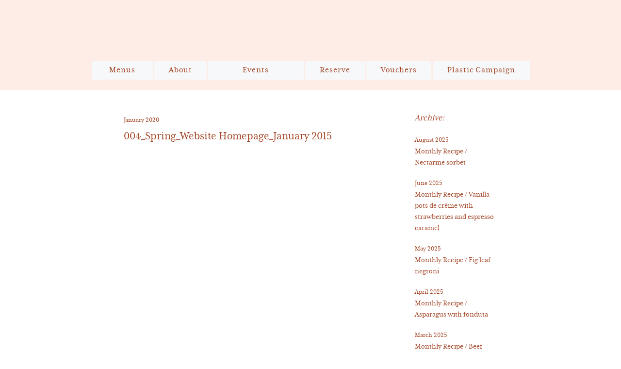

--- FILE ---
content_type: text/html; charset=UTF-8
request_url: https://springrestaurant.co.uk/home/attachment/004_spring_website-homepage_january-2015-2/
body_size: 10675
content:
<!DOCTYPE html>
<html lang="en-GB">
<head><style>img.lazy{min-height:1px}</style><link href="https://springrestaurant.co.uk/wp-content/plugins/w3-total-cache/pub/js/lazyload.min.js" as="script">
<meta charset="UTF-8">
<meta name="viewport" content="width=device-width, initial-scale=1">
<link rel="profile" href="https://gmpg.org/xfn/11">
<link rel="stylesheet" type="text/css" href="//onsass.designmynight.com?theme=default&body-text-color=%234a2011&primary-color=%236da8a6&background-color=%23ffffff">

<!-- OneTrust Cookies Consent Notice start for springrestaurant.co.uk -->
<script src="https://cdn.cookielaw.org/scripttemplates/otSDKStub.js" type="35d47bc4ffb338c07c6d1d03-text/javascript" charset="UTF-8" data-domain-script="019909f9-4f88-7905-a8a0-00bee5c12128"></script>
<script type="35d47bc4ffb338c07c6d1d03-text/javascript">
function OptanonWrapper() { }
</script>
<!-- OneTrust Cookies Consent Notice end for springrestaurant.co.uk -->
	
<script src="https://use.typekit.net/uxy4pgh.js" type="35d47bc4ffb338c07c6d1d03-text/javascript"></script>
<script type="35d47bc4ffb338c07c6d1d03-text/javascript">try{Typekit.load({ async: true });}catch(e){}</script>
<script src="https://www.sevenrooms.com/widget/embed.js" type="35d47bc4ffb338c07c6d1d03-text/javascript"></script>
<script type="35d47bc4ffb338c07c6d1d03-text/javascript">
SevenroomsWidget.init({
    venueId: "springrestaurantcoventgarden",
    triggerId: "sr-res-root", // id of the dom element that will trigger this widget
    type: "reservations", // either 'reservations' or 'waitlist' or 'events'
    styleButton: true, // true if you are using the SevenRooms button
    clientToken: "" //(Optional) Pass the api generated clientTokenId here
})
</script>
<meta name='robots' content='index, follow, max-image-preview:large, max-snippet:-1, max-video-preview:-1' />

	<!-- This site is optimized with the Yoast SEO plugin v26.7 - https://yoast.com/wordpress/plugins/seo/ -->
	<title>004_Spring_Website Homepage_January 2015 - Spring Restaurant</title>
	<link rel="canonical" href="https://springrestaurant.co.uk/home/attachment/004_spring_website-homepage_january-2015-2/" />
	<meta property="og:locale" content="en_GB" />
	<meta property="og:type" content="article" />
	<meta property="og:title" content="004_Spring_Website Homepage_January 2015 - Spring Restaurant" />
	<meta property="og:url" content="https://springrestaurant.co.uk/home/attachment/004_spring_website-homepage_january-2015-2/" />
	<meta property="og:site_name" content="Spring Restaurant" />
	<meta property="article:modified_time" content="2020-01-03T10:35:22+00:00" />
	<meta property="og:image" content="https://springrestaurant.co.uk/home/attachment/004_spring_website-homepage_january-2015-2" />
	<meta property="og:image:width" content="1281" />
	<meta property="og:image:height" content="891" />
	<meta property="og:image:type" content="image/jpeg" />
	<meta name="twitter:card" content="summary_large_image" />
	<meta name="twitter:site" content="@Spring_LDN" />
	<script type="application/ld+json" class="yoast-schema-graph">{"@context":"https://schema.org","@graph":[{"@type":"WebPage","@id":"https://springrestaurant.co.uk/home/attachment/004_spring_website-homepage_january-2015-2/","url":"https://springrestaurant.co.uk/home/attachment/004_spring_website-homepage_january-2015-2/","name":"004_Spring_Website Homepage_January 2015 - Spring Restaurant","isPartOf":{"@id":"https://springrestaurant.co.uk/#website"},"primaryImageOfPage":{"@id":"https://springrestaurant.co.uk/home/attachment/004_spring_website-homepage_january-2015-2/#primaryimage"},"image":{"@id":"https://springrestaurant.co.uk/home/attachment/004_spring_website-homepage_january-2015-2/#primaryimage"},"thumbnailUrl":"https://springrestaurant.co.uk/wp-content/uploads/2020/01/004_Spring_Website-Homepage_January-2015.jpg","datePublished":"2020-01-03T10:35:15+00:00","dateModified":"2020-01-03T10:35:22+00:00","breadcrumb":{"@id":"https://springrestaurant.co.uk/home/attachment/004_spring_website-homepage_january-2015-2/#breadcrumb"},"inLanguage":"en-GB","potentialAction":[{"@type":"ReadAction","target":["https://springrestaurant.co.uk/home/attachment/004_spring_website-homepage_january-2015-2/"]}]},{"@type":"ImageObject","inLanguage":"en-GB","@id":"https://springrestaurant.co.uk/home/attachment/004_spring_website-homepage_january-2015-2/#primaryimage","url":"https://springrestaurant.co.uk/wp-content/uploads/2020/01/004_Spring_Website-Homepage_January-2015.jpg","contentUrl":"https://springrestaurant.co.uk/wp-content/uploads/2020/01/004_Spring_Website-Homepage_January-2015.jpg","width":1281,"height":891},{"@type":"BreadcrumbList","@id":"https://springrestaurant.co.uk/home/attachment/004_spring_website-homepage_january-2015-2/#breadcrumb","itemListElement":[{"@type":"ListItem","position":1,"name":"Home","item":"https://springrestaurant.co.uk/"},{"@type":"ListItem","position":2,"name":"Home","item":"https://springrestaurant.co.uk/"},{"@type":"ListItem","position":3,"name":"004_Spring_Website Homepage_January 2015"}]},{"@type":"WebSite","@id":"https://springrestaurant.co.uk/#website","url":"https://springrestaurant.co.uk/","name":"Spring Restaurant","description":"","publisher":{"@id":"https://springrestaurant.co.uk/#organization"},"potentialAction":[{"@type":"SearchAction","target":{"@type":"EntryPoint","urlTemplate":"https://springrestaurant.co.uk/?s={search_term_string}"},"query-input":{"@type":"PropertyValueSpecification","valueRequired":true,"valueName":"search_term_string"}}],"inLanguage":"en-GB"},{"@type":"Organization","@id":"https://springrestaurant.co.uk/#organization","name":"Spring Restaurant","url":"https://springrestaurant.co.uk/","logo":{"@type":"ImageObject","inLanguage":"en-GB","@id":"https://springrestaurant.co.uk/#/schema/logo/image/","url":"https://springrestaurant.co.uk/wp-content/uploads/2017/03/spring-logo.svg","contentUrl":"https://springrestaurant.co.uk/wp-content/uploads/2017/03/spring-logo.svg","width":1,"height":1,"caption":"Spring Restaurant"},"image":{"@id":"https://springrestaurant.co.uk/#/schema/logo/image/"},"sameAs":["https://x.com/Spring_LDN","https://www.instagram.com/spring_ldn/"]}]}</script>
	<!-- / Yoast SEO plugin. -->


<link rel='dns-prefetch' href='//cdn.jsdelivr.net' />
<link rel='dns-prefetch' href='//www.googletagmanager.com' />
<link rel="alternate" type="application/rss+xml" title="Spring Restaurant &raquo; Feed" href="https://springrestaurant.co.uk/feed/" />
<link rel="alternate" type="application/rss+xml" title="Spring Restaurant &raquo; Comments Feed" href="https://springrestaurant.co.uk/comments/feed/" />
<link rel="alternate" title="oEmbed (JSON)" type="application/json+oembed" href="https://springrestaurant.co.uk/wp-json/oembed/1.0/embed?url=https%3A%2F%2Fspringrestaurant.co.uk%2Fhome%2Fattachment%2F004_spring_website-homepage_january-2015-2%2F" />
<link rel="alternate" title="oEmbed (XML)" type="text/xml+oembed" href="https://springrestaurant.co.uk/wp-json/oembed/1.0/embed?url=https%3A%2F%2Fspringrestaurant.co.uk%2Fhome%2Fattachment%2F004_spring_website-homepage_january-2015-2%2F&#038;format=xml" />
<style id='wp-img-auto-sizes-contain-inline-css' type='text/css'>
img:is([sizes=auto i],[sizes^="auto," i]){contain-intrinsic-size:3000px 1500px}
/*# sourceURL=wp-img-auto-sizes-contain-inline-css */
</style>
<style id='wp-block-library-inline-css' type='text/css'>
:root{--wp-block-synced-color:#7a00df;--wp-block-synced-color--rgb:122,0,223;--wp-bound-block-color:var(--wp-block-synced-color);--wp-editor-canvas-background:#ddd;--wp-admin-theme-color:#007cba;--wp-admin-theme-color--rgb:0,124,186;--wp-admin-theme-color-darker-10:#006ba1;--wp-admin-theme-color-darker-10--rgb:0,107,160.5;--wp-admin-theme-color-darker-20:#005a87;--wp-admin-theme-color-darker-20--rgb:0,90,135;--wp-admin-border-width-focus:2px}@media (min-resolution:192dpi){:root{--wp-admin-border-width-focus:1.5px}}.wp-element-button{cursor:pointer}:root .has-very-light-gray-background-color{background-color:#eee}:root .has-very-dark-gray-background-color{background-color:#313131}:root .has-very-light-gray-color{color:#eee}:root .has-very-dark-gray-color{color:#313131}:root .has-vivid-green-cyan-to-vivid-cyan-blue-gradient-background{background:linear-gradient(135deg,#00d084,#0693e3)}:root .has-purple-crush-gradient-background{background:linear-gradient(135deg,#34e2e4,#4721fb 50%,#ab1dfe)}:root .has-hazy-dawn-gradient-background{background:linear-gradient(135deg,#faaca8,#dad0ec)}:root .has-subdued-olive-gradient-background{background:linear-gradient(135deg,#fafae1,#67a671)}:root .has-atomic-cream-gradient-background{background:linear-gradient(135deg,#fdd79a,#004a59)}:root .has-nightshade-gradient-background{background:linear-gradient(135deg,#330968,#31cdcf)}:root .has-midnight-gradient-background{background:linear-gradient(135deg,#020381,#2874fc)}:root{--wp--preset--font-size--normal:16px;--wp--preset--font-size--huge:42px}.has-regular-font-size{font-size:1em}.has-larger-font-size{font-size:2.625em}.has-normal-font-size{font-size:var(--wp--preset--font-size--normal)}.has-huge-font-size{font-size:var(--wp--preset--font-size--huge)}.has-text-align-center{text-align:center}.has-text-align-left{text-align:left}.has-text-align-right{text-align:right}.has-fit-text{white-space:nowrap!important}#end-resizable-editor-section{display:none}.aligncenter{clear:both}.items-justified-left{justify-content:flex-start}.items-justified-center{justify-content:center}.items-justified-right{justify-content:flex-end}.items-justified-space-between{justify-content:space-between}.screen-reader-text{border:0;clip-path:inset(50%);height:1px;margin:-1px;overflow:hidden;padding:0;position:absolute;width:1px;word-wrap:normal!important}.screen-reader-text:focus{background-color:#ddd;clip-path:none;color:#444;display:block;font-size:1em;height:auto;left:5px;line-height:normal;padding:15px 23px 14px;text-decoration:none;top:5px;width:auto;z-index:100000}html :where(.has-border-color){border-style:solid}html :where([style*=border-top-color]){border-top-style:solid}html :where([style*=border-right-color]){border-right-style:solid}html :where([style*=border-bottom-color]){border-bottom-style:solid}html :where([style*=border-left-color]){border-left-style:solid}html :where([style*=border-width]){border-style:solid}html :where([style*=border-top-width]){border-top-style:solid}html :where([style*=border-right-width]){border-right-style:solid}html :where([style*=border-bottom-width]){border-bottom-style:solid}html :where([style*=border-left-width]){border-left-style:solid}html :where(img[class*=wp-image-]){height:auto;max-width:100%}:where(figure){margin:0 0 1em}html :where(.is-position-sticky){--wp-admin--admin-bar--position-offset:var(--wp-admin--admin-bar--height,0px)}@media screen and (max-width:600px){html :where(.is-position-sticky){--wp-admin--admin-bar--position-offset:0px}}

/*# sourceURL=wp-block-library-inline-css */
</style><style id='global-styles-inline-css' type='text/css'>
:root{--wp--preset--aspect-ratio--square: 1;--wp--preset--aspect-ratio--4-3: 4/3;--wp--preset--aspect-ratio--3-4: 3/4;--wp--preset--aspect-ratio--3-2: 3/2;--wp--preset--aspect-ratio--2-3: 2/3;--wp--preset--aspect-ratio--16-9: 16/9;--wp--preset--aspect-ratio--9-16: 9/16;--wp--preset--color--black: #000000;--wp--preset--color--cyan-bluish-gray: #abb8c3;--wp--preset--color--white: #ffffff;--wp--preset--color--pale-pink: #f78da7;--wp--preset--color--vivid-red: #cf2e2e;--wp--preset--color--luminous-vivid-orange: #ff6900;--wp--preset--color--luminous-vivid-amber: #fcb900;--wp--preset--color--light-green-cyan: #7bdcb5;--wp--preset--color--vivid-green-cyan: #00d084;--wp--preset--color--pale-cyan-blue: #8ed1fc;--wp--preset--color--vivid-cyan-blue: #0693e3;--wp--preset--color--vivid-purple: #9b51e0;--wp--preset--gradient--vivid-cyan-blue-to-vivid-purple: linear-gradient(135deg,rgb(6,147,227) 0%,rgb(155,81,224) 100%);--wp--preset--gradient--light-green-cyan-to-vivid-green-cyan: linear-gradient(135deg,rgb(122,220,180) 0%,rgb(0,208,130) 100%);--wp--preset--gradient--luminous-vivid-amber-to-luminous-vivid-orange: linear-gradient(135deg,rgb(252,185,0) 0%,rgb(255,105,0) 100%);--wp--preset--gradient--luminous-vivid-orange-to-vivid-red: linear-gradient(135deg,rgb(255,105,0) 0%,rgb(207,46,46) 100%);--wp--preset--gradient--very-light-gray-to-cyan-bluish-gray: linear-gradient(135deg,rgb(238,238,238) 0%,rgb(169,184,195) 100%);--wp--preset--gradient--cool-to-warm-spectrum: linear-gradient(135deg,rgb(74,234,220) 0%,rgb(151,120,209) 20%,rgb(207,42,186) 40%,rgb(238,44,130) 60%,rgb(251,105,98) 80%,rgb(254,248,76) 100%);--wp--preset--gradient--blush-light-purple: linear-gradient(135deg,rgb(255,206,236) 0%,rgb(152,150,240) 100%);--wp--preset--gradient--blush-bordeaux: linear-gradient(135deg,rgb(254,205,165) 0%,rgb(254,45,45) 50%,rgb(107,0,62) 100%);--wp--preset--gradient--luminous-dusk: linear-gradient(135deg,rgb(255,203,112) 0%,rgb(199,81,192) 50%,rgb(65,88,208) 100%);--wp--preset--gradient--pale-ocean: linear-gradient(135deg,rgb(255,245,203) 0%,rgb(182,227,212) 50%,rgb(51,167,181) 100%);--wp--preset--gradient--electric-grass: linear-gradient(135deg,rgb(202,248,128) 0%,rgb(113,206,126) 100%);--wp--preset--gradient--midnight: linear-gradient(135deg,rgb(2,3,129) 0%,rgb(40,116,252) 100%);--wp--preset--font-size--small: 13px;--wp--preset--font-size--medium: 20px;--wp--preset--font-size--large: 36px;--wp--preset--font-size--x-large: 42px;--wp--preset--spacing--20: 0.44rem;--wp--preset--spacing--30: 0.67rem;--wp--preset--spacing--40: 1rem;--wp--preset--spacing--50: 1.5rem;--wp--preset--spacing--60: 2.25rem;--wp--preset--spacing--70: 3.38rem;--wp--preset--spacing--80: 5.06rem;--wp--preset--shadow--natural: 6px 6px 9px rgba(0, 0, 0, 0.2);--wp--preset--shadow--deep: 12px 12px 50px rgba(0, 0, 0, 0.4);--wp--preset--shadow--sharp: 6px 6px 0px rgba(0, 0, 0, 0.2);--wp--preset--shadow--outlined: 6px 6px 0px -3px rgb(255, 255, 255), 6px 6px rgb(0, 0, 0);--wp--preset--shadow--crisp: 6px 6px 0px rgb(0, 0, 0);}:where(.is-layout-flex){gap: 0.5em;}:where(.is-layout-grid){gap: 0.5em;}body .is-layout-flex{display: flex;}.is-layout-flex{flex-wrap: wrap;align-items: center;}.is-layout-flex > :is(*, div){margin: 0;}body .is-layout-grid{display: grid;}.is-layout-grid > :is(*, div){margin: 0;}:where(.wp-block-columns.is-layout-flex){gap: 2em;}:where(.wp-block-columns.is-layout-grid){gap: 2em;}:where(.wp-block-post-template.is-layout-flex){gap: 1.25em;}:where(.wp-block-post-template.is-layout-grid){gap: 1.25em;}.has-black-color{color: var(--wp--preset--color--black) !important;}.has-cyan-bluish-gray-color{color: var(--wp--preset--color--cyan-bluish-gray) !important;}.has-white-color{color: var(--wp--preset--color--white) !important;}.has-pale-pink-color{color: var(--wp--preset--color--pale-pink) !important;}.has-vivid-red-color{color: var(--wp--preset--color--vivid-red) !important;}.has-luminous-vivid-orange-color{color: var(--wp--preset--color--luminous-vivid-orange) !important;}.has-luminous-vivid-amber-color{color: var(--wp--preset--color--luminous-vivid-amber) !important;}.has-light-green-cyan-color{color: var(--wp--preset--color--light-green-cyan) !important;}.has-vivid-green-cyan-color{color: var(--wp--preset--color--vivid-green-cyan) !important;}.has-pale-cyan-blue-color{color: var(--wp--preset--color--pale-cyan-blue) !important;}.has-vivid-cyan-blue-color{color: var(--wp--preset--color--vivid-cyan-blue) !important;}.has-vivid-purple-color{color: var(--wp--preset--color--vivid-purple) !important;}.has-black-background-color{background-color: var(--wp--preset--color--black) !important;}.has-cyan-bluish-gray-background-color{background-color: var(--wp--preset--color--cyan-bluish-gray) !important;}.has-white-background-color{background-color: var(--wp--preset--color--white) !important;}.has-pale-pink-background-color{background-color: var(--wp--preset--color--pale-pink) !important;}.has-vivid-red-background-color{background-color: var(--wp--preset--color--vivid-red) !important;}.has-luminous-vivid-orange-background-color{background-color: var(--wp--preset--color--luminous-vivid-orange) !important;}.has-luminous-vivid-amber-background-color{background-color: var(--wp--preset--color--luminous-vivid-amber) !important;}.has-light-green-cyan-background-color{background-color: var(--wp--preset--color--light-green-cyan) !important;}.has-vivid-green-cyan-background-color{background-color: var(--wp--preset--color--vivid-green-cyan) !important;}.has-pale-cyan-blue-background-color{background-color: var(--wp--preset--color--pale-cyan-blue) !important;}.has-vivid-cyan-blue-background-color{background-color: var(--wp--preset--color--vivid-cyan-blue) !important;}.has-vivid-purple-background-color{background-color: var(--wp--preset--color--vivid-purple) !important;}.has-black-border-color{border-color: var(--wp--preset--color--black) !important;}.has-cyan-bluish-gray-border-color{border-color: var(--wp--preset--color--cyan-bluish-gray) !important;}.has-white-border-color{border-color: var(--wp--preset--color--white) !important;}.has-pale-pink-border-color{border-color: var(--wp--preset--color--pale-pink) !important;}.has-vivid-red-border-color{border-color: var(--wp--preset--color--vivid-red) !important;}.has-luminous-vivid-orange-border-color{border-color: var(--wp--preset--color--luminous-vivid-orange) !important;}.has-luminous-vivid-amber-border-color{border-color: var(--wp--preset--color--luminous-vivid-amber) !important;}.has-light-green-cyan-border-color{border-color: var(--wp--preset--color--light-green-cyan) !important;}.has-vivid-green-cyan-border-color{border-color: var(--wp--preset--color--vivid-green-cyan) !important;}.has-pale-cyan-blue-border-color{border-color: var(--wp--preset--color--pale-cyan-blue) !important;}.has-vivid-cyan-blue-border-color{border-color: var(--wp--preset--color--vivid-cyan-blue) !important;}.has-vivid-purple-border-color{border-color: var(--wp--preset--color--vivid-purple) !important;}.has-vivid-cyan-blue-to-vivid-purple-gradient-background{background: var(--wp--preset--gradient--vivid-cyan-blue-to-vivid-purple) !important;}.has-light-green-cyan-to-vivid-green-cyan-gradient-background{background: var(--wp--preset--gradient--light-green-cyan-to-vivid-green-cyan) !important;}.has-luminous-vivid-amber-to-luminous-vivid-orange-gradient-background{background: var(--wp--preset--gradient--luminous-vivid-amber-to-luminous-vivid-orange) !important;}.has-luminous-vivid-orange-to-vivid-red-gradient-background{background: var(--wp--preset--gradient--luminous-vivid-orange-to-vivid-red) !important;}.has-very-light-gray-to-cyan-bluish-gray-gradient-background{background: var(--wp--preset--gradient--very-light-gray-to-cyan-bluish-gray) !important;}.has-cool-to-warm-spectrum-gradient-background{background: var(--wp--preset--gradient--cool-to-warm-spectrum) !important;}.has-blush-light-purple-gradient-background{background: var(--wp--preset--gradient--blush-light-purple) !important;}.has-blush-bordeaux-gradient-background{background: var(--wp--preset--gradient--blush-bordeaux) !important;}.has-luminous-dusk-gradient-background{background: var(--wp--preset--gradient--luminous-dusk) !important;}.has-pale-ocean-gradient-background{background: var(--wp--preset--gradient--pale-ocean) !important;}.has-electric-grass-gradient-background{background: var(--wp--preset--gradient--electric-grass) !important;}.has-midnight-gradient-background{background: var(--wp--preset--gradient--midnight) !important;}.has-small-font-size{font-size: var(--wp--preset--font-size--small) !important;}.has-medium-font-size{font-size: var(--wp--preset--font-size--medium) !important;}.has-large-font-size{font-size: var(--wp--preset--font-size--large) !important;}.has-x-large-font-size{font-size: var(--wp--preset--font-size--x-large) !important;}
/*# sourceURL=global-styles-inline-css */
</style>

<style id='classic-theme-styles-inline-css' type='text/css'>
/*! This file is auto-generated */
.wp-block-button__link{color:#fff;background-color:#32373c;border-radius:9999px;box-shadow:none;text-decoration:none;padding:calc(.667em + 2px) calc(1.333em + 2px);font-size:1.125em}.wp-block-file__button{background:#32373c;color:#fff;text-decoration:none}
/*# sourceURL=/wp-includes/css/classic-themes.min.css */
</style>
<link rel='stylesheet' id='springr-bootstrap-css' href='https://springrestaurant.co.uk/wp-content/themes/springr/css/bootstrap.css' type='text/css' media='' />
<link rel='stylesheet' id='springr-style-css' href='https://springrestaurant.co.uk/wp-content/themes/springr/style.css' type='text/css' media='all' />
<script type="35d47bc4ffb338c07c6d1d03-text/javascript" src="https://springrestaurant.co.uk/wp-content/plugins/svg-support/vendor/DOMPurify/DOMPurify.min.js" id="bodhi-dompurify-library-js"></script>
<script type="35d47bc4ffb338c07c6d1d03-text/javascript" src="https://springrestaurant.co.uk/wp-includes/js/jquery/jquery.min.js" id="jquery-core-js"></script>
<script type="35d47bc4ffb338c07c6d1d03-text/javascript" src="https://springrestaurant.co.uk/wp-includes/js/jquery/jquery-migrate.min.js" id="jquery-migrate-js"></script>
<script type="35d47bc4ffb338c07c6d1d03-text/javascript" id="bodhi_svg_inline-js-extra">
/* <![CDATA[ */
var svgSettings = {"skipNested":""};
//# sourceURL=bodhi_svg_inline-js-extra
/* ]]> */
</script>
<script type="35d47bc4ffb338c07c6d1d03-text/javascript" src="https://springrestaurant.co.uk/wp-content/plugins/svg-support/js/min/svgs-inline-min.js" id="bodhi_svg_inline-js"></script>
<script type="35d47bc4ffb338c07c6d1d03-text/javascript" id="bodhi_svg_inline-js-after">
/* <![CDATA[ */
cssTarget={"Bodhi":"img.style-svg","ForceInlineSVG":"style-svg"};ForceInlineSVGActive="false";frontSanitizationEnabled="on";
//# sourceURL=bodhi_svg_inline-js-after
/* ]]> */
</script>

<!-- Google tag (gtag.js) snippet added by Site Kit -->
<!-- Google Analytics snippet added by Site Kit -->
<script type="35d47bc4ffb338c07c6d1d03-text/javascript" src="https://www.googletagmanager.com/gtag/js?id=GT-NS4QWMJ" id="google_gtagjs-js" async></script>
<script type="35d47bc4ffb338c07c6d1d03-text/javascript" id="google_gtagjs-js-after">
/* <![CDATA[ */
window.dataLayer = window.dataLayer || [];function gtag(){dataLayer.push(arguments);}
gtag("set","linker",{"domains":["springrestaurant.co.uk"]});
gtag("js", new Date());
gtag("set", "developer_id.dZTNiMT", true);
gtag("config", "GT-NS4QWMJ");
//# sourceURL=google_gtagjs-js-after
/* ]]> */
</script>
<link rel="https://api.w.org/" href="https://springrestaurant.co.uk/wp-json/" /><link rel="alternate" title="JSON" type="application/json" href="https://springrestaurant.co.uk/wp-json/wp/v2/media/3145" /><link rel="EditURI" type="application/rsd+xml" title="RSD" href="https://springrestaurant.co.uk/xmlrpc.php?rsd" />
<meta name="generator" content="WordPress 6.9" />
<link rel='shortlink' href='https://springrestaurant.co.uk/?p=3145' />
<meta name="generator" content="Site Kit by Google 1.170.0" />		<script type="35d47bc4ffb338c07c6d1d03-text/javascript">
				(function(c,l,a,r,i,t,y){
					c[a]=c[a]||function(){(c[a].q=c[a].q||[]).push(arguments)};t=l.createElement(r);t.async=1;
					t.src="https://www.clarity.ms/tag/"+i+"?ref=wordpress";y=l.getElementsByTagName(r)[0];y.parentNode.insertBefore(t,y);
				})(window, document, "clarity", "script", "meyfl3hrua");
		</script>
			<style type="text/css">
			.site-title,
		.site-description {
			position: absolute;
			clip: rect(1px, 1px, 1px, 1px);
		}
		</style>
	<link rel="icon" href="https://springrestaurant.co.uk/wp-content/uploads/2017/03/cropped-favicon-32x32.png" sizes="32x32" />
<link rel="icon" href="https://springrestaurant.co.uk/wp-content/uploads/2017/03/cropped-favicon-192x192.png" sizes="192x192" />
<link rel="apple-touch-icon" href="https://springrestaurant.co.uk/wp-content/uploads/2017/03/cropped-favicon-180x180.png" />
<meta name="msapplication-TileImage" content="https://springrestaurant.co.uk/wp-content/uploads/2017/03/cropped-favicon-270x270.png" />
		<style type="text/css" id="wp-custom-css">
			
@media only screen
and (min-device-width : 200px)
and (max-device-width : 400px) {
	
	#reservations_widget {
		width: 50%;
		margin: 0 auto;
	}
}

@media only screen
and (min-device-width : 401px)
and (max-device-width : 700px) {
	#reservations_widget {
		width: 30%;
		margin: 0 auto;
	}
}

@media only screen
and (min-device-width : 701px)
and (max-device-width : 950px) {
	#reservations_widget {
		width: 22%;
		margin: 0 auto;
	}
}

@media only screen
and (min-device-width : 951px) {
	.menu li a {
	    padding: 10px 30px;
	}

	#reservations_widget {
		width: 30%;
		margin: 0 auto;
	}

	.fRZrcS {
    display: none;
	}
}		</style>
		</head>


    <body class="attachment wp-singular attachment-template-default single single-attachment postid-3145 attachmentid-3145 attachment-jpeg wp-theme-springr group-blog"  style="background-color:">


<div id="page" class="site">
	<a class="skip-link screen-reader-text" href="#content">Skip to content</a>

	<header id="masthead" class="site-header" role="banner"  style="background-color:">
	    <div class="container">
            <div class="row">
                <div class="col-md-12">
                    <div class="site-branding">
                                                    <a href="https://springrestaurant.co.uk/">
                                <img class="logo-desktop logo-red lazy" src="data:image/svg+xml,%3Csvg%20xmlns='http://www.w3.org/2000/svg'%20viewBox='0%200%201%201'%3E%3C/svg%3E" data-src="https://springrestaurant.co.uk/wp-content/uploads/2017/03/spring-logo.svg" alt="" />
                                <img class="logo-desktop logo-white lazy" src="data:image/svg+xml,%3Csvg%20xmlns='http://www.w3.org/2000/svg'%20viewBox='0%200%201%201'%3E%3C/svg%3E" data-src="https://springrestaurant.co.uk/wp-content/uploads/2017/03/spring-logo-white.svg" alt="" />
                            </a>
                                            </div><!-- .site-branding -->

                    <button id="menu-toggle" class="menu-toggle">
                        <span></span>
                    </button>

                    <nav id="site-navigation" class="main-navigation desktop-nav-holder" role="navigation">
                        <div class="menu-main-menu-container"><ul id="primary-menu" class="menu"><li id="menu-item-285" class="nolink menu-item menu-item-type-custom menu-item-object-custom menu-item-has-children menu-item-285"><a href="#">Menus</a>
<ul class="sub-menu">
	<li id="menu-item-3657" class="menu-item menu-item-type-post_type menu-item-object-page menu-item-3657"><a href="https://springrestaurant.co.uk/menus/a-la-carte/">A la carte</a></li>
	<li id="menu-item-3908" class="menu-item menu-item-type-post_type menu-item-object-page menu-item-3908"><a href="https://springrestaurant.co.uk/menus/set-lunch-menu/">Set Lunch Menu</a></li>
	<li id="menu-item-3750" class="menu-item menu-item-type-post_type menu-item-object-page menu-item-3750"><a href="https://springrestaurant.co.uk/menus/scratch/">Scratch</a></li>
	<li id="menu-item-66" class="menu-item menu-item-type-post_type menu-item-object-page menu-item-66"><a href="https://springrestaurant.co.uk/menus/wine-list/">Wine List</a></li>
	<li id="menu-item-4259" class="menu-item menu-item-type-post_type menu-item-object-page menu-item-4259"><a href="https://springrestaurant.co.uk/menus/cocktails/">Cocktails</a></li>
</ul>
</li>
<li id="menu-item-284" class="nolink menu-item menu-item-type-custom menu-item-object-custom menu-item-has-children menu-item-284"><a href="#">About</a>
<ul class="sub-menu">
	<li id="menu-item-57" class="menu-item menu-item-type-post_type menu-item-object-page menu-item-57"><a href="https://springrestaurant.co.uk/about/spring/">Spring</a></li>
	<li id="menu-item-56" class="menu-item menu-item-type-post_type menu-item-object-page menu-item-56"><a href="https://springrestaurant.co.uk/about/skye-gyngell/">Skye Gyngell</a></li>
	<li id="menu-item-58" class="menu-item menu-item-type-post_type menu-item-object-page menu-item-58"><a href="https://springrestaurant.co.uk/about/visit-us/">Visit Us</a></li>
	<li id="menu-item-291" class="menu-item menu-item-type-taxonomy menu-item-object-category menu-item-291"><a href="https://springrestaurant.co.uk/scroll/">Scroll</a></li>
	<li id="menu-item-54" class="menu-item menu-item-type-post_type menu-item-object-page menu-item-54"><a href="https://springrestaurant.co.uk/about/careers/">Careers</a></li>
</ul>
</li>
<li id="menu-item-4733" class="nolink menu-item menu-item-type-custom menu-item-object-custom menu-item-has-children menu-item-4733"><a href="#" title="Menus">Events</a>
<ul class="sub-menu">
	<li id="menu-item-4727" class="menu-item menu-item-type-post_type menu-item-object-page menu-item-4727"><a href="https://springrestaurant.co.uk/events/private-dining/">Private Dining</a></li>
	<li id="menu-item-6435" class="menu-item menu-item-type-post_type menu-item-object-page menu-item-6435"><a href="https://springrestaurant.co.uk/events/bespoke_cake_design/">Bespoke Cake Design</a></li>
	<li id="menu-item-7553" class="menu-item menu-item-type-post_type menu-item-object-page menu-item-7553"><a href="https://springrestaurant.co.uk/events/seurat-and-the-sea-x-spring/">Seurat and the Sea x Spring</a></li>
	<li id="menu-item-7517" class="menu-item menu-item-type-post_type menu-item-object-page menu-item-7517"><a href="https://springrestaurant.co.uk/events/breakfast-with-paola-di-legge-a-collect-2026-event/">Collect x Spring Breakfast</a></li>
</ul>
</li>
<li id="menu-item-360" class="nolink menu-item menu-item-type-custom menu-item-object-custom menu-item-has-children menu-item-360"><a href="#">Reserve</a>
<ul class="sub-menu">
	<li id="menu-item-69" class="menu-item menu-item-type-post_type menu-item-object-page menu-item-69"><a href="https://springrestaurant.co.uk/reserve/reservations-2/">Reservations</a></li>
</ul>
</li>
<li id="menu-item-75" class="menu-item menu-item-type-post_type menu-item-object-page menu-item-75"><a href="https://spring-restaurant.mytoggle.io/shop/spring-gift-voucher">Vouchers</a></li>
<li id="menu-item-1481" class="menu-item menu-item-type-post_type menu-item-object-page menu-item-1481"><a href="https://springrestaurant.co.uk/plastic-campaign/">Plastic Campaign</a></li>
</ul></div>                    </nav><!-- #site-navigation -->
                </div>
            </div>
        </div>
	</header><!-- #masthead -->
	
	
	<div class="mobile-nav-holder" style="background-color:">

	    <nav id="site-navigation" class="main-navigation mobile-nav" role="navigation">
            <div class="menu-main-menu-container"><ul id="primary-menu" class="menu"><li class="nolink menu-item menu-item-type-custom menu-item-object-custom menu-item-has-children menu-item-285"><a href="#">Menus</a>
<ul class="sub-menu">
	<li class="menu-item menu-item-type-post_type menu-item-object-page menu-item-3657"><a href="https://springrestaurant.co.uk/menus/a-la-carte/">A la carte</a></li>
	<li class="menu-item menu-item-type-post_type menu-item-object-page menu-item-3908"><a href="https://springrestaurant.co.uk/menus/set-lunch-menu/">Set Lunch Menu</a></li>
	<li class="menu-item menu-item-type-post_type menu-item-object-page menu-item-3750"><a href="https://springrestaurant.co.uk/menus/scratch/">Scratch</a></li>
	<li class="menu-item menu-item-type-post_type menu-item-object-page menu-item-66"><a href="https://springrestaurant.co.uk/menus/wine-list/">Wine List</a></li>
	<li class="menu-item menu-item-type-post_type menu-item-object-page menu-item-4259"><a href="https://springrestaurant.co.uk/menus/cocktails/">Cocktails</a></li>
</ul>
</li>
<li class="nolink menu-item menu-item-type-custom menu-item-object-custom menu-item-has-children menu-item-284"><a href="#">About</a>
<ul class="sub-menu">
	<li class="menu-item menu-item-type-post_type menu-item-object-page menu-item-57"><a href="https://springrestaurant.co.uk/about/spring/">Spring</a></li>
	<li class="menu-item menu-item-type-post_type menu-item-object-page menu-item-56"><a href="https://springrestaurant.co.uk/about/skye-gyngell/">Skye Gyngell</a></li>
	<li class="menu-item menu-item-type-post_type menu-item-object-page menu-item-58"><a href="https://springrestaurant.co.uk/about/visit-us/">Visit Us</a></li>
	<li class="menu-item menu-item-type-taxonomy menu-item-object-category menu-item-291"><a href="https://springrestaurant.co.uk/scroll/">Scroll</a></li>
	<li class="menu-item menu-item-type-post_type menu-item-object-page menu-item-54"><a href="https://springrestaurant.co.uk/about/careers/">Careers</a></li>
</ul>
</li>
<li class="nolink menu-item menu-item-type-custom menu-item-object-custom menu-item-has-children menu-item-4733"><a href="#" title="Menus">Events</a>
<ul class="sub-menu">
	<li class="menu-item menu-item-type-post_type menu-item-object-page menu-item-4727"><a href="https://springrestaurant.co.uk/events/private-dining/">Private Dining</a></li>
	<li class="menu-item menu-item-type-post_type menu-item-object-page menu-item-6435"><a href="https://springrestaurant.co.uk/events/bespoke_cake_design/">Bespoke Cake Design</a></li>
	<li class="menu-item menu-item-type-post_type menu-item-object-page menu-item-7553"><a href="https://springrestaurant.co.uk/events/seurat-and-the-sea-x-spring/">Seurat and the Sea x Spring</a></li>
	<li class="menu-item menu-item-type-post_type menu-item-object-page menu-item-7517"><a href="https://springrestaurant.co.uk/events/breakfast-with-paola-di-legge-a-collect-2026-event/">Collect x Spring Breakfast</a></li>
</ul>
</li>
<li class="nolink menu-item menu-item-type-custom menu-item-object-custom menu-item-has-children menu-item-360"><a href="#">Reserve</a>
<ul class="sub-menu">
	<li class="menu-item menu-item-type-post_type menu-item-object-page menu-item-69"><a href="https://springrestaurant.co.uk/reserve/reservations-2/">Reservations</a></li>
</ul>
</li>
<li class="menu-item menu-item-type-post_type menu-item-object-page menu-item-75"><a href="https://spring-restaurant.mytoggle.io/shop/spring-gift-voucher">Vouchers</a></li>
<li class="menu-item menu-item-type-post_type menu-item-object-page menu-item-1481"><a href="https://springrestaurant.co.uk/plastic-campaign/">Plastic Campaign</a></li>
</ul></div>        </nav><!-- #site-navigation -->    
	</div>

	<div id="content" class="site-content">
<div id="primary" class="content-area">
<main id="main" class="site-main" role="main">

		
		
    <div class="container content-left">
        <div class="row">
            <div class="col-md-2"></div>
            <div class="col-md-8">
                            </div>
            <div class="col-md-2"></div>
        </div>
        <div class="row">    
            <div class="col-md-2"></div>
            <div class="col-md-6">
                                    <h1>
                        <span class="entry-date">January 2020</span>
                        004_Spring_Website Homepage_January 2015                    </h1>
                    
                    <p class="attachment"><a href='https://springrestaurant.co.uk/wp-content/uploads/2020/01/004_Spring_Website-Homepage_January-2015.jpg'><img fetchpriority="high" decoding="async" width="300" height="209" src="data:image/svg+xml,%3Csvg%20xmlns='http://www.w3.org/2000/svg'%20viewBox='0%200%20300%20209'%3E%3C/svg%3E" data-src="https://springrestaurant.co.uk/wp-content/uploads/2020/01/004_Spring_Website-Homepage_January-2015-300x209.jpg" class="attachment-medium size-medium lazy" alt="" data-srcset="https://springrestaurant.co.uk/wp-content/uploads/2020/01/004_Spring_Website-Homepage_January-2015-300x209.jpg 300w, https://springrestaurant.co.uk/wp-content/uploads/2020/01/004_Spring_Website-Homepage_January-2015-768x534.jpg 768w, https://springrestaurant.co.uk/wp-content/uploads/2020/01/004_Spring_Website-Homepage_January-2015-1024x712.jpg 1024w, https://springrestaurant.co.uk/wp-content/uploads/2020/01/004_Spring_Website-Homepage_January-2015-1200x835.jpg 1200w, https://springrestaurant.co.uk/wp-content/uploads/2020/01/004_Spring_Website-Homepage_January-2015.jpg 1281w" data-sizes="(max-width: 300px) 100vw, 300px" /></a></p>
                
                            </div>
            <div class="col-md-2 side-content">
                <h3><em>Archive:</em></h3>
                                                        <a class="archive-link" href="https://springrestaurant.co.uk/scroll/monthly-recipe-nectarine-sorbet/">
                            <h4>
                                <span class="entry-date">August 2025</span>
                                Monthly Recipe / Nectarine sorbet                            </h4>
                        </a>
                                        <a class="archive-link" href="https://springrestaurant.co.uk/scroll/monthly-recipe-vanilla-pots-de-creme-with-strawberries-and-espresso-caramel/">
                            <h4>
                                <span class="entry-date">June 2025</span>
                                Monthly Recipe / Vanilla pots de crème with strawberries and espresso caramel                            </h4>
                        </a>
                                        <a class="archive-link" href="https://springrestaurant.co.uk/scroll/monthly-recipe-fig-leaf-negroni/">
                            <h4>
                                <span class="entry-date">May 2025</span>
                                Monthly Recipe / Fig leaf negroni                            </h4>
                        </a>
                                        <a class="archive-link" href="https://springrestaurant.co.uk/scroll/monthly-recipe-asparagus-fonduta/">
                            <h4>
                                <span class="entry-date">April 2025</span>
                                Monthly Recipe / Asparagus with fonduta                            </h4>
                        </a>
                                        <a class="archive-link" href="https://springrestaurant.co.uk/scroll/monthly-recipe-beef-carpaccio/">
                            <h4>
                                <span class="entry-date">March 2025</span>
                                Monthly Recipe / Beef carpaccio with raw artichokes, salsa verde &#038; horseradish cream                            </h4>
                        </a>
                                        <a class="archive-link" href="https://springrestaurant.co.uk/scroll/monthly-recipe-wild-nettle-risotto/">
                            <h4>
                                <span class="entry-date">February 2025</span>
                                Monthly Recipe / Wild nettle risotto                            </h4>
                        </a>
                                        <a class="archive-link" href="https://springrestaurant.co.uk/scroll/monthly-recipe-kefir-buttermilk-cake/">
                            <h4>
                                <span class="entry-date">October 2024</span>
                                Monthly Recipe / Kefir buttermilk cake                            </h4>
                        </a>
                                        <a class="archive-link" href="https://springrestaurant.co.uk/scroll/monthly-recipe-simnel-cake/">
                            <h4>
                                <span class="entry-date">March 2024</span>
                                Monthly Recipe / Simnel cake                            </h4>
                        </a>
                                        <a class="archive-link" href="https://springrestaurant.co.uk/scroll/monthly-recipe-preserved-lemons/">
                            <h4>
                                <span class="entry-date">November 2023</span>
                                Monthly Recipe / Preserved lemons                            </h4>
                        </a>
                                        <a class="archive-link" href="https://springrestaurant.co.uk/scroll/monthly-recipe-apple-galette/">
                            <h4>
                                <span class="entry-date">October 2023</span>
                                Monthly Recipe / Apple galette                            </h4>
                        </a>
                            </div>
            <div class="col-md-2"></div>
        </div>

    </div>

</main><!-- #main -->
</div><!-- #primary -->
<div class="hideflag">#f6f8f9</div>

	</div><!-- #content -->

	<footer id="colophon" class="site-footer" role="contentinfo">
	    <div class="container">
            <div class="row">
                <div class="hidden-xs hidden-sm col-md-2"></div>
                <div class="col-xs-5 col-sm-3 col-md-2">
                    <div class="menu-footer-menu-1-container"><ul id="primary-menu" class="menu"><li id="menu-item-81" class="menu-item menu-item-type-post_type menu-item-object-page menu-item-home menu-item-81"><a href="https://springrestaurant.co.uk/">Home</a></li>
<li id="menu-item-286" class="nolink menu-item menu-item-type-custom menu-item-object-custom menu-item-has-children menu-item-286"><a href="#">Menus</a>
<ul class="sub-menu">
	<li id="menu-item-3656" class="menu-item menu-item-type-post_type menu-item-object-page menu-item-3656"><a href="https://springrestaurant.co.uk/menus/a-la-carte/">A la carte</a></li>
	<li id="menu-item-3906" class="menu-item menu-item-type-post_type menu-item-object-page menu-item-3906"><a href="https://springrestaurant.co.uk/menus/set-lunch-menu/">Set Lunch Menu</a></li>
	<li id="menu-item-3754" class="menu-item menu-item-type-post_type menu-item-object-page menu-item-3754"><a href="https://springrestaurant.co.uk/menus/scratch/">Scratch</a></li>
	<li id="menu-item-88" class="menu-item menu-item-type-post_type menu-item-object-page menu-item-88"><a href="https://springrestaurant.co.uk/menus/wine-list/">Wine List</a></li>
</ul>
</li>
<li id="menu-item-4732" class="menu-item menu-item-type-post_type menu-item-object-page menu-item-has-children menu-item-4732"><a href="https://springrestaurant.co.uk/events/">Events</a>
<ul class="sub-menu">
	<li id="menu-item-3250" class="menu-item menu-item-type-post_type menu-item-object-page menu-item-3250"><a href="https://springrestaurant.co.uk/events/breakfast/">Breakfast</a></li>
	<li id="menu-item-3251" class="menu-item menu-item-type-post_type menu-item-object-page menu-item-3251"><a href="https://springrestaurant.co.uk/events/private-dining/">Private Dining</a></li>
	<li id="menu-item-3252" class="menu-item menu-item-type-post_type menu-item-object-page menu-item-3252"><a href="https://springrestaurant.co.uk/events/weddings-2/">Weddings</a></li>
</ul>
</li>
</ul></div>                </div>
                <div class="col-xs-7 col-sm-2 col-md-2">
                    <div class="menu-footer-menu-2-container"><ul id="primary-menu" class="menu"><li id="menu-item-287" class="nolink menu-item menu-item-type-custom menu-item-object-custom menu-item-has-children menu-item-287"><a href="#">About</a>
<ul class="sub-menu">
	<li id="menu-item-93" class="menu-item menu-item-type-post_type menu-item-object-page menu-item-93"><a href="https://springrestaurant.co.uk/about/spring/">Spring</a></li>
	<li id="menu-item-92" class="menu-item menu-item-type-post_type menu-item-object-page menu-item-92"><a href="https://springrestaurant.co.uk/about/skye-gyngell/">Skye Gyngell</a></li>
	<li id="menu-item-94" class="menu-item menu-item-type-post_type menu-item-object-page menu-item-94"><a href="https://springrestaurant.co.uk/about/visit-us/">Visit Us</a></li>
	<li id="menu-item-292" class="menu-item menu-item-type-taxonomy menu-item-object-category menu-item-292"><a href="https://springrestaurant.co.uk/scroll/">Scroll</a></li>
	<li id="menu-item-90" class="menu-item menu-item-type-post_type menu-item-object-page menu-item-90"><a href="https://springrestaurant.co.uk/about/careers/">Careers</a></li>
</ul>
</li>
<li id="menu-item-429" class="nolink menu-item menu-item-type-custom menu-item-object-custom menu-item-has-children menu-item-429"><a href="#">Reserve</a>
<ul class="sub-menu">
	<li id="menu-item-95" class="menu-item menu-item-type-post_type menu-item-object-page menu-item-95"><a href="https://springrestaurant.co.uk/reserve/reservations-2/">Reservations</a></li>
	<li id="menu-item-96" class="menu-item menu-item-type-post_type menu-item-object-page menu-item-96"><a href="https://spring-restaurant.mytoggle.io/shop/spring-gift-voucher">Vouchers</a></li>
</ul>
</li>
</ul></div>                </div>
                <div class="col-xs-5 col-sm-3 col-md-2">
                    <div class="menu-footer-menu-3-container"><ul id="primary-menu" class="menu"><li id="menu-item-433" class="nolink menu-item menu-item-type-custom menu-item-object-custom menu-item-has-children menu-item-433"><a href="#">Table</a>
<ul class="sub-menu">
	<li id="menu-item-431" class="menu-item menu-item-type-post_type menu-item-object-page menu-item-431"><a href="https://springrestaurant.co.uk/?page_id=400">Context &#038; Narrative</a></li>
</ul>
</li>
<li id="menu-item-289" class="nolink menu-item menu-item-type-custom menu-item-object-custom menu-item-has-children menu-item-289"><a href="#">Events</a>
<ul class="sub-menu">
	<li id="menu-item-435" class="menu-item menu-item-type-post_type menu-item-object-page menu-item-435"><a href="https://springrestaurant.co.uk/events/private-dining/" title="v">Private Dining</a></li>
	<li id="menu-item-434" class="menu-item menu-item-type-post_type menu-item-object-page menu-item-434"><a href="https://springrestaurant.co.uk/events/breakfast/">Breakfast</a></li>
	<li id="menu-item-436" class="menu-item menu-item-type-post_type menu-item-object-page menu-item-436"><a href="https://springrestaurant.co.uk/events/weddings-2/">Weddings</a></li>
</ul>
</li>
<li id="menu-item-1482" class="menu-item menu-item-type-post_type menu-item-object-page menu-item-1482"><a href="https://springrestaurant.co.uk/plastic-campaign/">Plastic Campaign</a></li>
</ul></div>                </div>
                <div class="col-xs-7 col-sm-4 col-md-2 footer-address">
                    
                    <div class="mcform">
                        <!-- Begin MailChimp Signup Form -->
                        <div id="mc_embed_signup">
                        <form action="https://springrestaurant.us14.list-manage.com/subscribe/post?u=7d9377e61903e973f9439cec5&amp;id=0911956b0a" method="post" id="mc-embedded-subscribe-form" name="mc-embedded-subscribe-form" class="validate" target="_blank" novalidate>
                            <div id="mc_embed_signup_scroll">
                            <h4>Spring newsletter</h4>
                        <div class="mc-field-group">
                            <input type="text" value="" name="FNAME" placeholder="Name" class="" id="mce-FNAME">
                        </div>
                        <div class="mc-field-group">
                            <input type="email" value="" name="EMAIL" placeholder="Email" class="required email" id="mce-EMAIL">
                        </div>
                            <div id="mce-responses" class="clear">
                                <div class="response" id="mce-error-response" style="display:none"></div>
                                <div class="response" id="mce-success-response" style="display:none"></div>
                            </div>    <!-- real people should not fill this in and expect good things - do not remove this or risk form bot signups-->
                            <div style="position: absolute; left: -5000px;" aria-hidden="true"><input type="text" name="b_7d9377e61903e973f9439cec5_0911956b0a" tabindex="-1" value=""></div>
                            <div class="clear"><input type="submit" value="Subscribe" name="subscribe" id="mc-embedded-subscribe" class="button"></div>
                            </div>
                        </form>
                        </div>
                        <!--End mc_embed_signup-->
                    </div>
					<p>&nbsp</p>
					<h4><strong>Spring</strong></h4>
<p>Somerset House, New Wing,<br />
Lancaster Place,<br />
London, WC2R 1LA</p>
<p>E: <a href="/cdn-cgi/l/email-protection#3d4f584e584f4b5c495452534e7d4e4d4f54535a4f584e495c484f5c5349135e52134856"><span class="__cf_email__" data-cfemail="cdbfa8bea8bfbbacb9a4a2a3be8dbebdbfa4a3aabfa8beb9acb8bfaca3b9e3aea2e3b8a6">[email&#160;protected]</span><br />
</a><span class="nobreak">T: </span><a href="tel:+44-20-3011-0115">+44 (0)20 3011 0115<br />
</a><a href="https://twitter.com/Spring_LDN" target="_blank" rel="noopener">Twitter</a> | <a href="https://www.instagram.com/spring_ldn" target="_blank" rel="noopener">Instagram</a></p>
<h5><strong>Heckfield Catering Limited</strong><br />
Registered in England and Wales Company Registration Number 07205404<br />
Registered Office: Crowe U.K. LLP, 55 Ludgate Hill, London EC4M 7JW<br />
Vat Registration Number 171698867</h5>
<p><a href="https://springrestaurant.co.uk/cookie-policy/">Cookie Policy</a><br />
<a href="https://springrestaurant.co.uk/privacy-policy/">Privacy Policy</a><br />
<a href="https://springrestaurant.co.uk/tax-strategy/">Tax Strategy</a></p>
					
                </div>
                <div class="hidden-xs hidden-sm col-md-2"></div>
            </div>
        </div>
	</footer><!-- #colophon -->
</div><!-- #page -->

<script data-cfasync="false" src="/cdn-cgi/scripts/5c5dd728/cloudflare-static/email-decode.min.js"></script><script type="speculationrules">
{"prefetch":[{"source":"document","where":{"and":[{"href_matches":"/*"},{"not":{"href_matches":["/wp-*.php","/wp-admin/*","/wp-content/uploads/*","/wp-content/*","/wp-content/plugins/*","/wp-content/themes/springr/*","/*\\?(.+)"]}},{"not":{"selector_matches":"a[rel~=\"nofollow\"]"}},{"not":{"selector_matches":".no-prefetch, .no-prefetch a"}}]},"eagerness":"conservative"}]}
</script>
<script type="35d47bc4ffb338c07c6d1d03-text/javascript" src="https://springrestaurant.co.uk/wp-content/themes/springr/js/navigation.js" id="springr-navigation-js"></script>
<script type="35d47bc4ffb338c07c6d1d03-text/javascript" src="https://springrestaurant.co.uk/wp-content/themes/springr/js/skip-link-focus-fix.js" id="springr-skip-link-focus-fix-js"></script>
<script type="35d47bc4ffb338c07c6d1d03-text/javascript" src="https://springrestaurant.co.uk/wp-content/themes/springr/js/jquery.matchHeight.js" id="springr-matchheight-js"></script>
<script type="35d47bc4ffb338c07c6d1d03-text/javascript" src="//cdn.jsdelivr.net/jquery.slick/1.6.0/slick.min.js" id="springr-slickjs-js"></script>
<script type="35d47bc4ffb338c07c6d1d03-text/javascript" src="https://springrestaurant.co.uk/wp-content/themes/springr/js/functions.js" id="springr-functions-js"></script>
<script type="35d47bc4ffb338c07c6d1d03-text/javascript" src="https://springrestaurant.co.uk/wp-content/plugins/page-links-to/dist/new-tab.js" id="page-links-to-js"></script>

<script type="35d47bc4ffb338c07c6d1d03-text/javascript">window.w3tc_lazyload=1,window.lazyLoadOptions={elements_selector:".lazy",callback_loaded:function(t){var e;try{e=new CustomEvent("w3tc_lazyload_loaded",{detail:{e:t}})}catch(a){(e=document.createEvent("CustomEvent")).initCustomEvent("w3tc_lazyload_loaded",!1,!1,{e:t})}window.dispatchEvent(e)}}</script><script async src="https://springrestaurant.co.uk/wp-content/plugins/w3-total-cache/pub/js/lazyload.min.js" type="35d47bc4ffb338c07c6d1d03-text/javascript"></script><script src="/cdn-cgi/scripts/7d0fa10a/cloudflare-static/rocket-loader.min.js" data-cf-settings="35d47bc4ffb338c07c6d1d03-|49" defer></script><script defer src="https://static.cloudflareinsights.com/beacon.min.js/vcd15cbe7772f49c399c6a5babf22c1241717689176015" integrity="sha512-ZpsOmlRQV6y907TI0dKBHq9Md29nnaEIPlkf84rnaERnq6zvWvPUqr2ft8M1aS28oN72PdrCzSjY4U6VaAw1EQ==" data-cf-beacon='{"version":"2024.11.0","token":"e8120ce0d7b34daeb06b0d29c701bb72","r":1,"server_timing":{"name":{"cfCacheStatus":true,"cfEdge":true,"cfExtPri":true,"cfL4":true,"cfOrigin":true,"cfSpeedBrain":true},"location_startswith":null}}' crossorigin="anonymous"></script>
</body>
</html>
<!--
Performance optimized by Redis Object Cache. Learn more: https://wprediscache.com

Retrieved 4062 objects (675 KB) from Redis using Predis (v2.4.0).
-->

<!--
Performance optimized by W3 Total Cache. Learn more: https://www.boldgrid.com/w3-total-cache/?utm_source=w3tc&utm_medium=footer_comment&utm_campaign=free_plugin

Page Caching using Disk: Enhanced 
Lazy Loading
Database Caching using Disk (Request-wide modification query)

Served from: springrestaurant.co.uk @ 2026-02-23 23:53:30 by W3 Total Cache
-->

--- FILE ---
content_type: text/css; charset=utf-8
request_url: https://onsass.designmynight.com/?theme=default&body-text-color=%234a2011&primary-color=%236da8a6&background-color=%23ffffff
body_size: 61608
content:
#dmn-partner-widget{font-family:museo-sans,sans-serif;font-size:12px;width:100%;max-width:270px;-webkit-font-smoothing:antialiased;-moz-osx-font-smoothing:grayscale;color:#4a2011;-ms-touch-action:manipulation;touch-action:manipulation;line-height:1.2}#dmn-partner-widget .fixed-bottom{position:fixed;bottom:0}#dmn-partner-widget .flex-v-center{display:flex;align-items:center}#dmn-partner-widget .flex-justify-right{display:flex;justify-content:flex-end}#dmn-partner-widget .width-100{width:100%}#dmn-partner-widget .font-14{font-size:14px}#dmn-partner-widget .padding-r-half{padding-right:0.5em}#dmn-partner-widget .padding-r-1-em{padding-right:1em}#dmn-partner-widget .padding-v-half{padding-top:0.5em;padding-bottom:0.5em}#dmn-partner-widget .clickable{touch-action:manipulation;cursor:pointer}#dmn-partner-widget .bg-main{background:#fff}#dmn-partner-widget button{-webkit-font-smoothing:antialiased}#dmn-partner-widget .button{font-family:inherit;box-sizing:border-box;-webkit-appearance:none;padding:.5em;border:1px solid rgba(74,32,17,0.2);background-color:#fff;border-radius:3px;outline:0;cursor:pointer}#dmn-partner-widget .button.button--half-width{width:50%}#dmn-partner-widget .button.button--no-radius{border-radius:0}#dmn-partner-widget .button.button--rounded{border-radius:50%;width:40px}#dmn-partner-widget .button.button--no-outline{border-color:transparent}#dmn-partner-widget .button.button--disabled,#dmn-partner-widget .button:disabled{opacity:0.3;cursor:not-allowed}#dmn-partner-widget .button:focus :not(.button--disabled),#dmn-partner-widget .button:focus :not(:disabled){border-color:#6da8a6}#dmn-partner-widget .button.submit-form-button{background-color:#6da8a6;color:#000}#dmn-partner-widget .button.submit-form-button .submit-form-button__loading-spinner{margin:0 auto;width:10px;height:10px;border:2px solid transparent;border-top-color:#000;border-right-color:#000;border-radius:50%;display:block;animation:0.5s spin infinite linear}#dmn-partner-widget .stage .dropdown{height:39px;background-color:#fff;display:flex;align-items:center;padding:0 1em;font-size:.9em;touch-action:manipulation;cursor:pointer}#dmn-partner-widget .stage .dropdown.dropdown--clickable:hover{background-color:#fff}#dmn-partner-widget .stage .dropdown.dropdown--clickable:hover .dropdown__title{color:#6da8a6}#dmn-partner-widget .stage .dropdown.dropdown--clickable:hover .dropdown__edit-btn{color:#6da8a6}#dmn-partner-widget .stage .dropdown .dropdown__title{text-transform:uppercase;flex:1;margin:0 1em;font-weight:500}#dmn-partner-widget .stage .dropdown.dropdown--open .dropdown__title{color:rgba(74,32,17,0.5)}#dmn-partner-widget .stage .dropdown.dropdown--open .dropdown__icon svg path{fill:rgba(74,32,17,0.5)}#dmn-partner-widget .stage .dropdown.dropdown--open:not(.dropdown--no-shadow){box-shadow:0 2px 4px 0 rgba(0,0,0,0.1);border-bottom:1px solid rgba(74,32,17,0.2)}#dmn-partner-widget .stage .dropdown:not(.dropdown--no-shadow){border-bottom:1px solid rgba(0,0,0,0)}#dmn-partner-widget .stage .dropdown .dropdown__edit-btn{border-left:1px solid rgba(74,32,17,0.2);align-self:middle;position:relative;padding-left:1em;padding:3px 0 3px 1em;text-transform:uppercase}#dmn-partner-widget .stage .dropdown.dropdown--hidden{display:none}#dmn-partner-widget .stage .dropdown .dropdown__icon svg{text-align:center;display:flex;justify-content:flex-end}#dmn-partner-widget .stage .dropdown .dropdown__icon svg path{fill:rgba(74,32,17,0.5);transition:0.2s fill}#dmn-partner-widget .list-slot{border-width:0 0 1px 0;border-color:rgba(74,32,17,0.2);border-style:solid;box-sizing:border-box;padding:1em;margin:0;border-radius:0;position:relative;cursor:default;background-color:#fff;overflow:hidden;min-height:60px;display:flex;align-items:center;touch-action:manipulation;cursor:pointer}#dmn-partner-widget .list-slot .list-slot__inner{width:100%}#dmn-partner-widget .list-slot .list-slot__title,#dmn-partner-widget .list-slot .list-slot__subtitle{display:block}#dmn-partner-widget .list-slot.list-slot--centralised{text-align:center}#dmn-partner-widget .list-slot.list-slot--arrow{padding-right:2em}#dmn-partner-widget .list-slot .list-slot__title{font-weight:500;font-size:1.35em;color:#4a2011}#dmn-partner-widget .list-slot .list-slot__title .list-slot__title-detail{margin-left:.5em}#dmn-partner-widget .list-slot .list-slot__title .list-slot__title-detail:before{content:"until";margin-right:.5em;font-size:.75em;color:#4a2011;font-weight:normal}#dmn-partner-widget .list-slot .list-slot__subtitle{color:rgba(74,32,17,0.5);margin-top:5px;font-size:1em}#dmn-partner-widget .list-slot .list-slot__subtitle.list-slot--with-icon{margin-left:1em}#dmn-partner-widget .list-slot .list-slot__icon{position:absolute;margin-left:-1em;stroke:#6da8a6;fill:#6da8a6}#dmn-partner-widget .list-slot.list-slot--instant .list-slot__subtitle{white-space:nowrap}#dmn-partner-widget .list-slot.list-slot--instant .list-slot__icon{fill:#6da8a6}#dmn-partner-widget .list-slot .list-slot__arrow{position:absolute;top:35%;right:1em;bottom:50%}#dmn-partner-widget .list-slot .list-slot__arrow svg path{fill:rgba(74,32,17,0.5);stroke-width:1px;stroke:rgba(74,32,17,0.5)}#dmn-partner-widget .list-slot.list-slot--disabled{opacity:1;background-color:#fff;border-color:rgba(74,32,17,0.2);border-style:solid;cursor:not-allowed}#dmn-partner-widget .list-slot.list-slot--disabled .list-slot__title{color:rgba(74,32,17,0.5)}#dmn-partner-widget .list-slot.list-slot--disabled .list-slot__subtitle{color:rgba(74,32,17,0.5)}#dmn-partner-widget .list-slot.list-slot--no-wrap .list-slot__title,#dmn-partner-widget .list-slot.list-slot--no-wrap .list-slot__subtitle{display:block;white-space:nowrap;overflow:hidden;text-overflow:ellipsis}#dmn-partner-widget .list-slot.list-slot--placeholder{height:50px;position:relative;border-bottom:0}#dmn-partner-widget .list-slot.list-slot--placeholder .list-slot__cover{background-color:#fff;position:absolute;top:0;left:0;right:0;height:10px}#dmn-partner-widget .list-slot.list-slot--placeholder .list-slot__cover.list-slot__cover-2{top:calc(10px + 1.35em);height:6px}#dmn-partner-widget .list-slot.list-slot--placeholder .list-slot__cover.list-slot__cover-3{right:initial;width:1.5em;top:0;left:0;height:100%}#dmn-partner-widget .list-slot.list-slot--placeholder .list-slot__cover.list-slot__cover-4{bottom:0;top:initial;height:10px}#dmn-partner-widget .list-slot.list-slot--placeholder .list-slot__cover.list-slot__cover-5{right:0;left:initial;height:100%;width:1.5em}#dmn-partner-widget .list-slot.list-slot--placeholder .list-slot__cover.list-slot__cover-6{right:0;left:initial;width:35%;height:30px}#dmn-partner-widget .list-slot:hover:not(.list-slot--disabled){background-color:#fafafa}#dmn-partner-widget .list-slot:hover:not(.list-slot--disabled) .list-slot__title{color:#4a2011}#dmn-partner-widget .list-slot:hover:not(.list-slot--disabled) .list-slot__subtitle{color:rgba(74,32,17,0.5)}#dmn-partner-widget .list-slot:hover:not(.list-slot--disabled) .list-slot__arrow svg path{fill:#6da8a6;stroke:#6da8a6}#dmn-partner-widget .list-slot.list-slot--selected{background-color:#f5f5f5}#dmn-partner-widget .list-slot.list-slot--selected:hover{background-color:#f5f5f5}#dmn-partner-widget .list-slot:active:not(.list-slot--disabled){background-color:#f0f0f0}#dmn-partner-widget .list-option{border-width:0 0 1px 0;border-color:rgba(74,32,17,0.2);border-style:solid;box-sizing:border-box;padding:1em;margin:0;border-radius:0;position:relative;background-color:#fff;overflow:hidden;min-height:60px;display:flex;align-items:center;touch-action:manipulation;cursor:pointer}#dmn-partner-widget .list-option .inner{width:100%}#dmn-partner-widget .list-option.centralised{text-align:center}#dmn-partner-widget .list-option .title{display:inline-block;text-align:start;font-weight:500;font-size:1.35em;color:#4a2011;width:calc(100% - 30px)}#dmn-partner-widget .list-option .title .title-detail{margin-left:.5em}#dmn-partner-widget .list-option .title .title-detail:before{content:"until";margin-right:.5em;font-size:.75em;color:#4a2011;font-weight:normal}#dmn-partner-widget .list-option.disabled{opacity:1;background-color:#fff;border-color:rgba(74,32,17,0.2);border-style:solid;cursor:not-allowed}#dmn-partner-widget .list-option.disabled .title{color:rgba(74,32,17,0.5)}#dmn-partner-widget .list-option.no-wrap .title{display:block;white-space:nowrap;overflow:hidden;text-overflow:ellipsis}#dmn-partner-widget .list-option:hover:not(.disabled){background-color:#fafafa}#dmn-partner-widget .list-option:hover:not(.disabled) .title{color:#4a2011}#dmn-partner-widget .list-option:hover:not(.disabled) svg path{fill:#6da8a6;stroke:#6da8a6}#dmn-partner-widget .list-option.selected{background-color:#f5f5f5}#dmn-partner-widget .list-option.selected:hover{background-color:#f5f5f5}#dmn-partner-widget .list-option:active:not(.disabled){background-color:#f0f0f0}#dmn-partner-widget .list-option svg{display:inline-block;margin:-3px;width:30px;min-width:30px}#dmn-partner-widget .list-option svg rect{fill:#fff;stroke:#ccc;stroke-width:2;transition:fill 0.2s}#dmn-partner-widget .list-option svg polyline{stroke:#4a2011;stroke-width:2.5;stroke-dasharray:30;stroke-dashoffset:30;transition:stroke-dashoffset 0.2s}#dmn-partner-widget .list-option.selected svg rect{stroke:#6da8a6;fill:#ccc}#dmn-partner-widget .list-option.selected svg polyline{stroke-dashoffset:0}#dmn-partner-widget .load-area__spinner{margin:0 auto;width:36px;height:36px;border:2px solid transparent;border-top-color:#6da8a6;border-left-color:#6da8a6;border-radius:50%;display:block;animation:0.5s spin infinite linear}#dmn-partner-widget .date-selector{touch-action:manipulation}#dmn-partner-widget .date-selector .date-selector__next-available{position:absolute;z-index:2;background-color:#ccc;color:#4a2011;box-sizing:border-box;left:1em;right:1em;margin-top:2em;border-radius:3px;padding:1em}#dmn-partner-widget .date-selector .date-selector__next-available p{margin-top:0}#dmn-partner-widget .date-selector .date-selector__next-available button{display:block;margin:0 auto;margin-top:1em;background-color:#ccc;border-color:inherit;color:#4a2011}#dmn-partner-widget .date-selector .date-selector__next-available:before{content:'';position:absolute;border-bottom:7px solid #ccc;border-left:7px solid transparent;border-right:7px solid transparent;top:-7px;left:calc(50% - 7px);right:50%}#dmn-partner-widget .date-selector .vdp-datepicker .vdp-datepicker__calendar{background-color:rgba(0,0,0,0);border:0;width:100%}#dmn-partner-widget .date-selector .vdp-datepicker .vdp-datepicker__calendar header{display:flex;justify-content:space-between;line-height:20px;font-family:"museo-sans",sans-serif;font-size:12px}#dmn-partner-widget .date-selector .vdp-datepicker .vdp-datepicker__calendar header>span:first-child+span{line-height:32px}#dmn-partner-widget .date-selector .vdp-datepicker .vdp-datepicker__calendar header .prev,#dmn-partner-widget .date-selector .vdp-datepicker .vdp-datepicker__calendar header .next{width:32px;height:33px;border-radius:0}#dmn-partner-widget .date-selector .vdp-datepicker .vdp-datepicker__calendar header .prev.prev:after,#dmn-partner-widget .date-selector .vdp-datepicker .vdp-datepicker__calendar header .next.prev:after{border-right-color:#ccc}#dmn-partner-widget .date-selector .vdp-datepicker .vdp-datepicker__calendar header .prev.prev:not(.disabled):after,#dmn-partner-widget .date-selector .vdp-datepicker .vdp-datepicker__calendar header .next.prev:not(.disabled):after{border-right-color:#4a2011}#dmn-partner-widget .date-selector .vdp-datepicker .vdp-datepicker__calendar header .prev.prev:not(.disabled):hover,#dmn-partner-widget .date-selector .vdp-datepicker .vdp-datepicker__calendar header .next.prev:not(.disabled):hover{background:#eee}#dmn-partner-widget .date-selector .vdp-datepicker .vdp-datepicker__calendar header .prev.prev:not(.disabled):hover:after,#dmn-partner-widget .date-selector .vdp-datepicker .vdp-datepicker__calendar header .next.prev:not(.disabled):hover:after{border-right-color:#6da8a6}#dmn-partner-widget .date-selector .vdp-datepicker .vdp-datepicker__calendar header .prev.next:after,#dmn-partner-widget .date-selector .vdp-datepicker .vdp-datepicker__calendar header .next.next:after{border-left-color:#ccc}#dmn-partner-widget .date-selector .vdp-datepicker .vdp-datepicker__calendar header .prev.next:not(.disabled):after,#dmn-partner-widget .date-selector .vdp-datepicker .vdp-datepicker__calendar header .next.next:not(.disabled):after{border-left-color:#4a2011}#dmn-partner-widget .date-selector .vdp-datepicker .vdp-datepicker__calendar header .prev.next:not(.disabled):hover,#dmn-partner-widget .date-selector .vdp-datepicker .vdp-datepicker__calendar header .next.next:not(.disabled):hover{background:#eee}#dmn-partner-widget .date-selector .vdp-datepicker .vdp-datepicker__calendar header .prev.next:not(.disabled):hover:after,#dmn-partner-widget .date-selector .vdp-datepicker .vdp-datepicker__calendar header .next.next:not(.disabled):hover:after{border-left-color:#6da8a6}#dmn-partner-widget .date-selector .vdp-datepicker .vdp-datepicker__calendar .cell{font-size:1.3em;height:33px;line-height:33px;text-align:center;border-radius:3px;font-weight:300}#dmn-partner-widget .date-selector .vdp-datepicker .vdp-datepicker__calendar .cell.day-header{font-weight:bold;text-transform:uppercase;font-size:.8em;color:rgba(74,32,17,0.5);white-space:nowrap}#dmn-partner-widget .date-selector .vdp-datepicker .vdp-datepicker__calendar .cell:not(.blank):not(.disabled).day:hover{border-color:transparent;background:#F3F3F3;color:#4a2011}#dmn-partner-widget .date-selector .vdp-datepicker .vdp-datepicker__calendar .cell:not(.blank):not(.disabled).selected,#dmn-partner-widget .date-selector .vdp-datepicker .vdp-datepicker__calendar .cell:not(.blank):not(.disabled).selected:hover{border-color:transparent;background:#F3F3F3;color:#4a2011;font-weight:500}#dmn-partner-widget .date-selector .vdp-datepicker .vdp-datepicker__calendar .cell.disabled.selected{background:none}#dmn-partner-widget .date-selector .vdp-datepicker .vdp-datepicker__calendar .disabled{color:#4a2011;opacity:.4}#dmn-partner-widget .date-selector .calendar__loading{height:2px;background-color:transparent;margin:0 -1em;position:absolute;width:100%;margin-top:-7px}#dmn-partner-widget .date-selector .calendar__loading:after{content:'';width:30px;height:2px;border-radius:5px;background-color:#6da8a6;position:absolute;animation:progress-line .8s infinite ease-in-out}#dmn-partner-widget .footer{display:flex;justify-content:flex-end;align-items:center;padding:0.5em 0;font-size:8pt;color:rgba(74,32,17,0.5)}#dmn-partner-widget .footer span,#dmn-partner-widget .footer img{vertical-align:middle;height:40px;width:110px}#dmn-partner-widget .footer span{margin-right:5px}#dmn-partner-widget .contents{min-height:400px}#dmn-partner-widget .contents.contents--padded-interior{padding:1em}#dmn-partner-widget .contents.full-height-minus-dropdown{height:calc(100% - 39px);min-height:0}#dmn-partner-widget .inline-checkbox-outer label.input--checkbox{display:flex}#dmn-partner-widget .inline-checkbox-outer label.input--checkbox>input[type=checkbox]{background-color:transparent;clip:rect(0 0 0 0);height:1px;width:1px;margin:-1px;overflow:hidden;padding:0;border:0;appearance:none;-webkit-appearance:none}#dmn-partner-widget .inline-checkbox-outer label.input--checkbox .input__inline-label{margin-left:1em;flex:1;flex-basis:auto;align-self:center}#dmn-partner-widget .inline-checkbox-outer label.input--checkbox svg{margin:-3px;width:30px;min-width:30px}#dmn-partner-widget .inline-checkbox-outer label.input--checkbox svg rect{fill:#fff;stroke:#ccc;stroke-width:2;transition:fill 0.2s}#dmn-partner-widget .inline-checkbox-outer label.input--checkbox svg polyline{stroke:#4a2011;stroke-width:2.5;stroke-dasharray:30;stroke-dashoffset:30;transition:stroke-dashoffset 0.2s}#dmn-partner-widget .inline-checkbox-outer label.input--checkbox>input[type=checkbox]:focus+svg rect,#dmn-partner-widget .inline-checkbox-outer label.input--checkbox>input[type=checkbox]:active+svg rect{stroke:#6da8a6}#dmn-partner-widget .inline-checkbox-outer label.input--checkbox>input[type=checkbox]:checked+svg polyline{stroke-dashoffset:0}#dmn-partner-widget .inline-checkbox-outer label.input--checkbox>input[type=checkbox]:checked+svg rect{fill:#ccc}#dmn-partner-widget .input--disabled .input--dob-select{background-color:#dadada}#dmn-partner-widget .input--disabled .input--dob-select input{background-color:transparent}#dmn-partner-widget .input__inline-label{margin:0;padding:0;line-height:initial;position:static}#dmn-partner-widget .detail-stage fieldset .inline-checkbox-outer{margin:.5em 0}#dmn-partner-widget .detail-stage fieldset .inline-checkbox-outer label{padding:0;align-self:center}#dmn-partner-widget .detail-stage fieldset .inline-checkbox-outer .input--checkbox{align-self:start}#dmn-partner-widget .input--dob-select{background-color:#ccc;border-radius:3px;display:flex;align-items:center}#dmn-partner-widget .input--dob-select .separator{color:#ccc;font-size:1.5em}#dmn-partner-widget .input--dob-select input{font-size:1em;padding:.5em;box-sizing:border-box;border:1px solid transparent;background-color:#ccc;color:#4a2011;border-radius:3px;outline:0;flex:1;text-align:center;min-width:0}#dmn-partner-widget .detail-stage form{margin:1em}#dmn-partner-widget .detail-stage fieldset{border:0;padding:0;margin:.5em 0}#dmn-partner-widget .detail-stage fieldset.tag-input{height:80px}#dmn-partner-widget .detail-stage fieldset .dob-selection{background-color:#ccc}#dmn-partner-widget .detail-stage fieldset div.input--half-width:last-child{float:right}#dmn-partner-widget .detail-stage fieldset .input--gap-around{margin:0 0.25em}#dmn-partner-widget .detail-stage fieldset .input--invalid input,#dmn-partner-widget .detail-stage fieldset .input--initialised:not(.input--valid) input:not(:focus){border-color:#000}#dmn-partner-widget .detail-stage fieldset .input--required{position:relative;display:inline;vertical-align:top;display:block}#dmn-partner-widget .detail-stage fieldset .input--label{display:flex}#dmn-partner-widget .detail-stage fieldset .input__asterisk{font-size:1.5em;color:#000;position:relative;top:.35em;left:.35em;float:left}#dmn-partner-widget .detail-stage fieldset .input__validation-error-msg,#dmn-partner-widget .detail-stage fieldset .login__failure-msg{color:#000;font-size:90%;margin-top:5px}#dmn-partner-widget .detail-stage fieldset .input__additional-info{color:rgba(74,32,17,0.5);margin:.5em 0}#dmn-partner-widget .detail-stage fieldset .input__loading{border:2px solid transparent;border-top-color:#6da8a6;border-left-color:#6da8a6;width:10px;height:10px;border-radius:50%;position:absolute;right:0;top:5px;animation:0.5s spin infinite linear}#dmn-partner-widget .detail-stage fieldset .input__suggest-value{margin:1em 0;text-align:right;display:block;color:rgba(74,32,17,0.5)}#dmn-partner-widget .detail-stage fieldset .input__suggest-value span{font-weight:bold;color:#6da8a6;cursor:pointer}#dmn-partner-widget .detail-stage fieldset .input__suggest-value span:hover{color:#548e8c}#dmn-partner-widget .detail-stage fieldset.tag-input .tag-selection-box{position:absolute;left:1em;right:1em;background-color:#fff;display:flex;padding:.75em;border-radius:0 0 3px 3px;border:1px solid #6da8a6;flex-wrap:wrap;box-shadow:0 1px 3px rgba(0,0,0,0.2);margin-top:3em;z-index:2}#dmn-partner-widget .detail-stage fieldset.tag-input .tag-input-field{background-color:#ccc;height:53px;border:1px solid transparent;border-radius:3px 3px 0 0;overflow:hidden;display:flex;white-space:nowrap;position:absolute;left:1em;right:1em;overflow-x:scroll}#dmn-partner-widget .detail-stage fieldset.tag-input .tag-input-field.active{border-color:#6da8a6;border-bottom-color:transparent;z-index:2;border-bottom:1px solid #6da8a6}#dmn-partner-widget .detail-stage fieldset.tag-input .tag-input-field .tag{background-color:#fff;padding:.5em 0 .5em .6em;max-height:13px}#dmn-partner-widget .detail-stage fieldset.tag-input .tag-input-field .tag:before{content:none}#dmn-partner-widget .detail-stage fieldset.tag-input .tag-input-field .tag .remove-tag{line-height:0;padding:.25em .35em;cursor:pointer}#dmn-partner-widget .detail-stage fieldset.tag-input .tag-input-field .tag .remove-tag:hover svg path{fill:#000}#dmn-partner-widget .detail-stage fieldset.tag-input .tag{border-radius:3px;padding:.6em .8em .5em 2em;margin:.25em;background-color:#ccc;border:1px solid rgba(0,0,0,0);color:#4a2011;position:relative;cursor:pointer}#dmn-partner-widget .detail-stage fieldset.tag-input .tag:before{content:'';width:10px;height:10px;position:absolute;top:10px;left:10px;border-radius:100%;border:2px solid rgba(0,0,0,0.5);box-sizing:border-box}#dmn-partner-widget .detail-stage fieldset.tag-input .tag.tag--selected:before,#dmn-partner-widget .detail-stage fieldset.tag-input .tag:hover:before{background-color:rgba(0,0,0,0.5)}#dmn-partner-widget .detail-stage fieldset select{width:100%;font-size:1em;border:0;padding:.5em;background-color:#ccc;color:#4a2011}#dmn-partner-widget .detail-stage fieldset input,#dmn-partner-widget .detail-stage fieldset textarea{-webkit-appearance:none;-webkit-font-smoothing:antialiased;width:100%;font-size:1.1em;padding:.75em;box-sizing:border-box;border:1px solid transparent;background-color:#ccc;color:#4a2011;border-radius:3px;outline:0;font-weight:500}#dmn-partner-widget .detail-stage fieldset input:focus:not([type=checkbox]),#dmn-partner-widget .detail-stage fieldset textarea:focus:not([type=checkbox]){border-color:#6da8a6}#dmn-partner-widget .detail-stage fieldset input:disabled,#dmn-partner-widget .detail-stage fieldset textarea:disabled{background-color:#dadada;color:inherit;cursor:not-allowed}#dmn-partner-widget .detail-stage fieldset textarea{font-size:1em;min-height:130px;resize:none}#dmn-partner-widget .detail-stage fieldset .input--half-width{width:48%;float:left;box-sizing:border-box}#dmn-partner-widget .detail-stage fieldset label{font-weight:500;display:block;color:rgba(74,32,17,0.5);padding:.5em 0;text-align:left;float:left}#dmn-partner-widget .detail-stage fieldset .button.button--square,#dmn-partner-widget .detail-stage fieldset .checkbox.checkbox--square{display:inline-block;-webkit-appearance:none;background-color:#F3F3F3;border-radius:0;padding:1em;border-color:transparent;margin:1em 1em 1em 0}#dmn-partner-widget .detail-stage fieldset .button.button--square svg,#dmn-partner-widget .detail-stage fieldset .checkbox.checkbox--square svg{stroke:rgba(74,32,17,0.5);stroke-width:2px;margin:2px 2px 0}#dmn-partner-widget .detail-stage fieldset .button.button--square:hover svg,#dmn-partner-widget .detail-stage fieldset .checkbox.checkbox--square:hover svg{stroke:#6da8a6}#dmn-partner-widget .detail-stage fieldset .checkbox.checkbox--square{width:42px;min-width:42px;max-width:42px;height:40px}#dmn-partner-widget .detail-stage fieldset .checkbox.checkbox--square:checked{box-shadow:0 2px #6da8a6}#dmn-partner-widget .detail-stage fieldset .button.button--full-width{width:100%}#dmn-partner-widget .detail-stage fieldset .button.button--primary{background-color:#6da8a6;color:#000;border:0;font-weight:bold;padding:1em 0;font-size:1em}#dmn-partner-widget .modal__background{position:fixed;top:0;left:0;right:0;bottom:0;background-color:rgba(0,0,0,0.5);z-index:999}#dmn-partner-widget .modal__inner{position:fixed;display:block;bottom:auto;top:5%;left:50%;z-index:2050;overflow:auto;width:800px;margin-left:-402px;background-color:#e9ece5;border-radius:3px;box-shadow:0 2px 4px 0 rgba(0,0,0,0.1);background:url(//static.designmynight.com/images/dust.png) repeat;border:1px solid #999;border:1px solid rgba(0,0,0,0.3);border-radius:6px;box-shadow:0 3px 7px rgba(0,0,0,0.3);background-clip:padding-box;color:#333}#dmn-partner-widget .modal__inner .modal__header{padding:9px 15px !important;border-bottom:1px solid #eee;width:auto !important}#dmn-partner-widget .modal__inner .modal__header h3{font-size:20px;font-weight:normal;line-height:20px;margin:10px 0 5px;text-transform:uppercase;display:inline-block}#dmn-partner-widget .modal__inner .modal__header .btn{margin-bottom:0;font-size:12px;line-height:26px;text-align:center;text-transform:uppercase;vertical-align:middle;padding:0;cursor:pointer;background:transparent;border:0;-webkit-appearance:none;font-weight:bold;float:right}#dmn-partner-widget .stage-anim-enter-active{animation:bounce-in .35s}#dmn-partner-widget .stage-anim-leave-active{animation:bounce-out .35s}#dmn-partner-widget .bounce-in-enter-active{animation:bounce-in .35s}#dmn-partner-widget .bounce-in-leave-active{animation:bounce-out .35s}#dmn-partner-widget .subtle-bounce-in-active{animation:bounce-in-subtle .5s}#dmn-partner-widget .placeholder{animation:1s placeholder infinite;background:#F3F3F3;background:linear-gradient(to right, #f7f7f7 8%, #ebebeb 18%, #f7f7f7 33%);background-size:800px 104px}@keyframes progress-line{0%{left:-30px}100%{left:100%}}@keyframes bounce-in{0%{transform:translate3d(0, 300px, 0)}35%{transform:translate3d(0, -7px, 0)}80%{transform:translate3d(0, 5px, 0)}100%{transform:translate3d(0, 0, 0)}}@keyframes bounce-out{0%{transform:translate3d(0, 0, 0)}100%{transform:translate3d(0, 500px, 0)}}@keyframes bounce-in-subtle{0%{transform:translate3d(0, 0, 0)}20%{transform:translate3d(0, 8px, 0)}45%{transform:translate3d(0, -5px, 0)}70%{transform:translate3d(0, 5px, 0)}100%{transform:translate3d(0, 0, 0)}}@keyframes placeholder{0%{background-position:-305px 0}100%{background-position:305px 0}}@keyframes spin{0%{transform:rotate(0deg)}100%{transform:rotate(360deg)}}@keyframes shake{from,to{transform:translate3d(0, 0, 0)}10%,30%,50%,70%,90%{transform:translate3d(-10px, 0, 0)}20%,40%,60%,80%{transform:translate3d(10px, 0, 0)}}#dmn-partner-widget .offers-header{border:1px solid rgba(74,32,17,0.2);margin-bottom:-1px;border-radius:3px 3px 0 0;background-color:#fff;height:39px;display:flex;align-items:center;padding:0 1em;text-transform:uppercase;font-size:.9em}#dmn-partner-widget .offers-header .offers-header__title{margin:0 1em;color:rgba(74,32,17,0.5);flex:2}#dmn-partner-widget .offers-header .offers-header__button{border:1px solid #6da8a6;padding:0.3em 8px;border-radius:0px;color:#6da8a6;background-color:rgba(0,0,0,0);font-weight:bold;cursor:pointer}#dmn-partner-widget .offers-header .offers-header__button:hover{background-color:#6da8a6;color:#fff;border-color:inherit;border-width:inherit}#dmn-partner-widget .offers-header .offers-header__icon{fill:rgba(74,32,17,0.5)}#dmn-partner-widget .offers-list-back{position:absolute;top:0;right:0;bottom:0;left:0;z-index:998}#dmn-partner-widget .offers-list{position:absolute;z-index:10000;background-color:#fff;border-width:1px;border-style:solid;border-color:rgba(74,32,17,0.2);color:#4a2011;border:0;left:0;right:0;top:0;bottom:0;box-sizing:border-box;border-radius:3px;box-shadow:0 0 2px rgba(0,0,0,0.1);overflow:hidden}#dmn-partner-widget .offers-list .offers-list__title{display:flex;margin-bottom:1em;color:rgba(74,32,17,0.5)}#dmn-partner-widget .offers-list .offers-list__title .offers-list-title__title{flex:1}#dmn-partner-widget .offers-list .offers-list__title .offers-list-title__close{font-size:2em;line-height:0.5;cursor:pointer}#dmn-partner-widget .offers-list .offers-list__title .offers-list-title__close:hover{color:#4a2011}#dmn-partner-widget .offers-list .offer-items{overflow-y:scroll;overflow-x:hidden;max-height:100%}#dmn-partner-widget .offers-list .offer-items .offer-slot{border-bottom-width:1px;border-bottom-style:solid;border-bottom-color:rgba(74,32,17,0.2);padding:1em}#dmn-partner-widget .offers-list .offer-items .offer-slot .offer-slot__title{font-weight:bold;font-size:1.2em;color:#4a2011}#dmn-partner-widget .offers-list .offer-items .offer-slot .offer-slot__description{color:rgba(74,32,17,0.5);margin:.5em 0}#dmn-partner-widget .offers-list .offer-items .offer-slot .offer-slot__details{font-size:.9em;color:rgba(74,32,17,0.5)}#dmn-partner-widget .offers-list .offer-items .offer-slot .offer-slot__details .offer-slot__people-requirement{display:flex;margin:5px 0}#dmn-partner-widget .offers-list .offer-items .offer-slot .offer-slot__details .offer-slot__people-requirement svg{fill:rgba(74,32,17,0.5);margin-right:5px}#dmn-partner-widget .offers-list .offer-items .offer-slot .offer-slot__details .offer-slot__people-requirement span{font-weight:bold;margin-right:5px}#dmn-partner-widget .offers-list .offer-items .offer-slot .offer-slot__details .offer-slot__rules{display:flex;margin:5px -3px;flex-wrap:wrap;cursor:default}#dmn-partner-widget .offers-list .offer-items .offer-slot .offer-slot__details .offer-slot__rules .rules-day{border:1px solid rgba(74,32,17,0.2);background-color:inherit;color:inherit;padding:.3em;border-radius:3px;margin:2px}#dmn-partner-widget .offers-list .offer-footer button.button{background-color:rgba(255,255,255,0.1);color:rgba(74,32,17,0.5);border-width:1px;border-color:rgba(74,32,17,0.2);border-style:solid;font-size:1em;margin:0 auto;display:block;padding:1em 2em}#dmn-partner-widget .offers-list .offer-footer button.button strong{display:block}#dmn-partner-widget .list-slot .list-slot__offers{margin-top:5px;margin-left:1em}#dmn-partner-widget .list-slot .list-slot__offers svg.list-slot__icon{margin-left:-12px}#dmn-partner-widget .list-slot .list-slot__offers svg.list-slot__icon *{fill:#6da8a6}#dmn-partner-widget .list-slot .list-slot__offers .list-slot-offers-titles div{text-overflow:ellipsis;overflow:hidden;white-space:nowrap;color:rgba(74,32,17,0.5)}#dmn-partner-widget .list-slot.list-slot--centralised .list-slot__offers .list-slot-offers-titles{display:inline-block}#dmn-partner-widget div.collapsible-pane .collapsible-header{position:relative;border:1px solid rgba(74,32,17,0.2);padding:0 0.5em;height:39px}#dmn-partner-widget div.collapsible-pane .collapsible-header p{margin-block-start:1em;margin-block-end:1em;margin-inline-start:0;margin-inline-end:0}#dmn-partner-widget div.collapsible-pane .collapsible-header .collapsible-header__arrow{position:absolute;top:25%;right:0.5em}#dmn-partner-widget div.collapsible-pane .collapsible-header .collapsible-header__arrow svg{transition:transform 0.5s}#dmn-partner-widget div.collapsible-pane .collapsible-header .collapsible-header__arrow svg circle{fill:#4a2011;stroke:#4a2011}#dmn-partner-widget div.collapsible-pane .collapsible-header .collapsible-header__arrow svg path{fill:#fff;stroke:#fff;stroke-width:1px}#dmn-partner-widget div.collapsible-pane.expanded svg{transform:rotate(-180deg)}#dmn-partner-widget #dmn-widget-inner{border:1px solid rgba(74,32,17,0.2);background-color:#fff;border-radius:3px;height:475px;overflow:hidden;box-shadow:0 2px 4px 0 rgba(0,0,0,0.1);position:relative;transform:translate3d(0, 0, 0)}#dmn-partner-widget #dmn-widget-inner .tooltip{background-color:#fff;padding:5px;position:absolute;border-radius:3px}#dmn-partner-widget #dmn-widget-inner .booking-summary-callout{margin:1em 0;padding:1em;border:1px solid;border-radius:3px;font-weight:500;text-align:left}#dmn-partner-widget #dmn-widget-inner .booking-summary-callout strong.callout-title{display:flex;margin-bottom:.5em}#dmn-partner-widget #dmn-widget-inner .booking-summary-callout strong.callout-title svg{max-width:17px;height:17px;vertical-align:middle;padding:0 .5em 0 0}#dmn-partner-widget #dmn-widget-inner .booking-summary-callout strong.callout-title svg *{fill:#4a2011}#dmn-partner-widget #dmn-widget-inner .booking-summary-callout strong.callout-title span{vertical-align:middle}#dmn-partner-widget #dmn-widget-inner .booking-summary-callout.policy-callout{margin:1em 0}#dmn-partner-widget #dmn-widget-inner .booking-summary-callout.booking-summary__packages select{width:100%;font-size:1em;border:0;padding:.5em;font-family:inherit;background-color:#ccc;color:#4a2011;border-radius:3px}#dmn-partner-widget #dmn-widget-inner .booking-summary-callout.booking-summary-callout--info{border-color:#6da8a6;color:rgba(74,32,17,0.5);background-color:#fff}#dmn-partner-widget #dmn-widget-inner .booking-summary-callout.booking-summary-callout--warning{border-color:#ff9e34;color:rgba(74,32,17,0.5);background-color:#fff}#dmn-partner-widget #dmn-widget-inner .booking-summary .booking-summary-callout{margin:.5em 0 0 0}#dmn-partner-widget #dmn-widget-inner .flex{display:flex}#dmn-partner-widget #dmn-widget-inner .flex.align-center{align-items:center}#dmn-partner-widget #dmn-widget-inner .gutter{margin:0 -.25em}#dmn-partner-widget #dmn-widget-inner .margin-right-3{margin-right:3em}#dmn-partner-widget #dmn-widget-inner .padded-interior{padding:1em;box-sizing:border-box}#dmn-partner-widget #dmn-widget-inner a{color:#6da8a6}#dmn-partner-widget #dmn-widget-inner a:visited{color:#6da8a6}#dmn-partner-widget #dmn-widget-inner a:hover{color:#548e8c}#dmn-partner-widget #dmn-widget-inner .stage{position:absolute;top:0;left:0;right:0;bottom:0;z-index:1;background-color:#fff}#dmn-partner-widget #dmn-widget-inner .stage .content{overflow:hidden}#dmn-partner-widget #dmn-widget-inner .stage.stage--full-size{margin-top:0 !important;z-index:10000}#dmn-partner-widget #dmn-widget-inner .stage .scroll-height{overflow-y:auto;-webkit-overflow-scrolling:touch;overflow-x:hidden;position:relative}#dmn-partner-widget #dmn-widget-inner .stage .scroll-height::-webkit-scrollbar{-webkit-appearance:none;background-color:transparent;width:8px}#dmn-partner-widget #dmn-widget-inner .stage .scroll-height::-webkit-scrollbar-thumb{border-radius:5px;background-color:rgba(74,32,17,0.2);border:1px solid #fff}#dmn-partner-widget #dmn-widget-inner .search-box{background-color:#ccc;padding:.75em 1em;display:flex;align-items:center;box-shadow:0 2px 4px 0 rgba(0,0,0,0.1)}#dmn-partner-widget #dmn-widget-inner .search-box svg{stroke:rgba(74,32,17,0.2);position:absolute;stroke-width:2;margin:0 6px}#dmn-partner-widget #dmn-widget-inner .search-box input[type=search]{outline:0;width:100%;border:0;font-size:1em;padding:.5em 1em .5em 25px;border-radius:5px;box-sizing:border-box}#dmn-partner-widget #dmn-widget-inner .number-people,#dmn-partner-widget #dmn-widget-inner .number-people-dropdown{display:flex;align-content:center;align-items:center;justify-content:center;text-align:center;position:relative;max-width:100%;touch-action:manipulation}#dmn-partner-widget #dmn-widget-inner .number-people .number-people__current-number,#dmn-partner-widget #dmn-widget-inner .number-people-dropdown .number-people__current-number{margin:0 1em;-ms-flex:0 1 auto;flex:1}#dmn-partner-widget #dmn-widget-inner .number-people input[type=number],#dmn-partner-widget #dmn-widget-inner .number-people-dropdown input[type=number]{font-family:inherit;width:100%;font-weight:bold;-webkit-font-smoothing:antialiased;transition:0.1s color;margin-bottom:5px;border:0;border-radius:0;-webkit-appearance:none;outline:0;border-bottom:2px solid rgba(74,32,17,0.2)}#dmn-partner-widget #dmn-widget-inner .number-people input[type=number]::-webkit-outer-spin-button,#dmn-partner-widget #dmn-widget-inner .number-people input[type=number]::-webkit-inner-spin-button,#dmn-partner-widget #dmn-widget-inner .number-people-dropdown input[type=number]::-webkit-outer-spin-button,#dmn-partner-widget #dmn-widget-inner .number-people-dropdown input[type=number]::-webkit-inner-spin-button{-webkit-appearance:none;font-size:1.5em;background-color:transparent;border:0;border-bottom:2px solid rgba(74,32,17,0.2);color:#4a2011;border-radius:0;font-weight:500}#dmn-partner-widget #dmn-widget-inner .number-people input[type=number]::-webkit-outer-spin-button:focus,#dmn-partner-widget #dmn-widget-inner .number-people input[type=number]::-webkit-outer-spin-button:hover,#dmn-partner-widget #dmn-widget-inner .number-people input[type=number]::-webkit-outer-spin-button:active,#dmn-partner-widget #dmn-widget-inner .number-people input[type=number]::-webkit-inner-spin-button:focus,#dmn-partner-widget #dmn-widget-inner .number-people input[type=number]::-webkit-inner-spin-button:hover,#dmn-partner-widget #dmn-widget-inner .number-people input[type=number]::-webkit-inner-spin-button:active,#dmn-partner-widget #dmn-widget-inner .number-people-dropdown input[type=number]::-webkit-outer-spin-button:focus,#dmn-partner-widget #dmn-widget-inner .number-people-dropdown input[type=number]::-webkit-outer-spin-button:hover,#dmn-partner-widget #dmn-widget-inner .number-people-dropdown input[type=number]::-webkit-outer-spin-button:active,#dmn-partner-widget #dmn-widget-inner .number-people-dropdown input[type=number]::-webkit-inner-spin-button:focus,#dmn-partner-widget #dmn-widget-inner .number-people-dropdown input[type=number]::-webkit-inner-spin-button:hover,#dmn-partner-widget #dmn-widget-inner .number-people-dropdown input[type=number]::-webkit-inner-spin-button:active{border-color:#6da8a6}#dmn-partner-widget #dmn-widget-inner .number-people input[type=number] .number-people-dropdown--caret,#dmn-partner-widget #dmn-widget-inner .number-people-dropdown input[type=number] .number-people-dropdown--caret{position:absolute;border-top:8px solid #4a2011;border-left:8px solid transparent;border-right:8px solid transparent;right:1em}#dmn-partner-widget #dmn-widget-inner .number-people input[type=number] .number-people-dropdown--caret:after,#dmn-partner-widget #dmn-widget-inner .number-people-dropdown input[type=number] .number-people-dropdown--caret:after{content:'';border-top:8px solid #fff;border-left:8px solid transparent;border-right:8px solid transparent;position:absolute;top:-10px;left:-8px}#dmn-partner-widget #dmn-widget-inner .number-people input[type=number] span,#dmn-partner-widget #dmn-widget-inner .number-people-dropdown input[type=number] span{position:absolute;color:#4a2011;font-size:1.5em;right:1em;margin-top:-2px}#dmn-partner-widget #dmn-widget-inner .number-people.number-people input[type=number],#dmn-partner-widget #dmn-widget-inner .number-people-dropdown.number-people input[type=number]{text-align:center;font-size:2em}#dmn-partner-widget #dmn-widget-inner .number-people.number-people input[type=number]:focus,#dmn-partner-widget #dmn-widget-inner .number-people.number-people input[type=number]:hover,#dmn-partner-widget #dmn-widget-inner .number-people-dropdown.number-people input[type=number]:focus,#dmn-partner-widget #dmn-widget-inner .number-people-dropdown.number-people input[type=number]:hover{border-color:#6da8a6}#dmn-partner-widget #dmn-widget-inner .number-people.number-people-dropdown,#dmn-partner-widget #dmn-widget-inner .number-people-dropdown.number-people-dropdown{margin:0 auto;height:30px}#dmn-partner-widget #dmn-widget-inner .number-people.number-people-dropdown select,#dmn-partner-widget #dmn-widget-inner .number-people-dropdown.number-people-dropdown select{opacity:0;position:absolute;color:#000}#dmn-partner-widget #dmn-widget-inner .number-people.number-people-dropdown .number-people-dropdown-facade,#dmn-partner-widget #dmn-widget-inner .number-people-dropdown.number-people-dropdown .number-people-dropdown-facade{position:absolute;left:0;right:0;text-align:left;padding:5px 1em;border-bottom:2px solid rgba(74,32,17,0.2);color:#4a2011}#dmn-partner-widget #dmn-widget-inner .number-people.number-people-dropdown .number-people-dropdown-facade .placeholder,#dmn-partner-widget #dmn-widget-inner .number-people-dropdown.number-people-dropdown .number-people-dropdown-facade .placeholder{height:21px}#dmn-partner-widget #dmn-widget-inner .number-people.number-people-dropdown select,#dmn-partner-widget #dmn-widget-inner .number-people.number-people-dropdown input[type=number],#dmn-partner-widget #dmn-widget-inner .number-people-dropdown.number-people-dropdown select,#dmn-partner-widget #dmn-widget-inner .number-people-dropdown.number-people-dropdown input[type=number]{width:100%;outline:0;padding:5px 1em;font-size:1.5em;background-color:transparent;border:0;border-bottom:2px solid rgba(74,32,17,0.2);border-radius:0;font-weight:500}#dmn-partner-widget #dmn-widget-inner .number-people.number-people-dropdown select:focus,#dmn-partner-widget #dmn-widget-inner .number-people.number-people-dropdown select:hover,#dmn-partner-widget #dmn-widget-inner .number-people.number-people-dropdown select:active,#dmn-partner-widget #dmn-widget-inner .number-people.number-people-dropdown input[type=number]:focus,#dmn-partner-widget #dmn-widget-inner .number-people.number-people-dropdown input[type=number]:hover,#dmn-partner-widget #dmn-widget-inner .number-people.number-people-dropdown input[type=number]:active,#dmn-partner-widget #dmn-widget-inner .number-people-dropdown.number-people-dropdown select:focus,#dmn-partner-widget #dmn-widget-inner .number-people-dropdown.number-people-dropdown select:hover,#dmn-partner-widget #dmn-widget-inner .number-people-dropdown.number-people-dropdown select:active,#dmn-partner-widget #dmn-widget-inner .number-people-dropdown.number-people-dropdown input[type=number]:focus,#dmn-partner-widget #dmn-widget-inner .number-people-dropdown.number-people-dropdown input[type=number]:hover,#dmn-partner-widget #dmn-widget-inner .number-people-dropdown.number-people-dropdown input[type=number]:active{border-color:#6da8a6}#dmn-partner-widget #dmn-widget-inner .number-people.number-people-dropdown input[type=number],#dmn-partner-widget #dmn-widget-inner .number-people-dropdown.number-people-dropdown input[type=number]{margin-right:1em;color:#4a2011}#dmn-partner-widget #dmn-widget-inner .number-people.number-people-dropdown .number-people-dropdown--caret,#dmn-partner-widget #dmn-widget-inner .number-people-dropdown.number-people-dropdown .number-people-dropdown--caret{position:absolute;border-top:8px solid #4a2011;border-left:8px solid transparent;border-right:8px solid transparent;right:1em;top:1em}#dmn-partner-widget #dmn-widget-inner .number-people.number-people-dropdown .number-people-dropdown--caret:after,#dmn-partner-widget #dmn-widget-inner .number-people-dropdown.number-people-dropdown .number-people-dropdown--caret:after{content:'';border-top:8px solid #fff;border-left:8px solid transparent;border-right:8px solid transparent;position:absolute;top:-10px;left:-8px}#dmn-partner-widget #dmn-widget-inner .number-people.number-people-dropdown span,#dmn-partner-widget #dmn-widget-inner .number-people-dropdown.number-people-dropdown span{color:#4a2011;font-size:1.5em;cursor:pointer}#dmn-partner-widget #dmn-widget-inner .number-people .button,#dmn-partner-widget #dmn-widget-inner .number-people-dropdown .button{margin:0 1em;min-width:40px;width:40px;height:40px;transition:0.1s border-color;background-color:#fff;border-color:rgba(74,32,17,0.2);touch-action:manipulation;cursor:pointer}#dmn-partner-widget #dmn-widget-inner .number-people .button svg,#dmn-partner-widget #dmn-widget-inner .number-people-dropdown .button svg{margin:5px}#dmn-partner-widget #dmn-widget-inner .number-people .button svg line,#dmn-partner-widget #dmn-widget-inner .number-people-dropdown .button svg line{transition:0.1s stroke;stroke:#4a2011;stroke-width:2}#dmn-partner-widget #dmn-widget-inner .number-people .button:hover:not(.button--disabled),#dmn-partner-widget #dmn-widget-inner .number-people-dropdown .button:hover:not(.button--disabled){border-color:#6da8a6;background-color:#fff}#dmn-partner-widget #dmn-widget-inner .number-people .button:hover:not(.button--disabled) svg line,#dmn-partner-widget #dmn-widget-inner .number-people-dropdown .button:hover:not(.button--disabled) svg line{stroke:#6da8a6}#dmn-partner-widget #dmn-widget-inner .number-people .button:active:not(.button--disabled),#dmn-partner-widget #dmn-widget-inner .number-people-dropdown .button:active:not(.button--disabled){box-shadow:inset 1px 1px 1px 0px}#dmn-partner-widget #dmn-widget-inner .number-people .button:active:not(.button--disabled) svg,#dmn-partner-widget #dmn-widget-inner .number-people-dropdown .button:active:not(.button--disabled) svg{position:relative;top:1px;left:1px}#dmn-partner-widget #dmn-widget-inner .number-people .number-people__current-number input,#dmn-partner-widget #dmn-widget-inner .number-people-dropdown .number-people__current-number input{background-color:#fff;color:#4a2011}#dmn-partner-widget #dmn-widget-inner .number-people .number-people__current-number strong,#dmn-partner-widget #dmn-widget-inner .number-people-dropdown .number-people__current-number strong{display:block;font-size:2em;padding:0 1em}#dmn-partner-widget #dmn-widget-inner .number-people .number-people__current-number span,#dmn-partner-widget #dmn-widget-inner .number-people-dropdown .number-people__current-number span{color:rgba(74,32,17,0.5)}#dmn-partner-widget #dmn-widget-inner .number-people .number-people__alert,#dmn-partner-widget #dmn-widget-inner .number-people-dropdown .number-people__alert{position:absolute;background-color:yellow;left:2em;right:2em;padding:1.5em;border-radius:3px;top:150%;z-index:5;text-align:left}#dmn-partner-widget #dmn-widget-inner .number-people .number-people__alert:before,#dmn-partner-widget #dmn-widget-inner .number-people-dropdown .number-people__alert:before{content:'';border:8px solid transparent;border-bottom-color:yellow;border-top:0;position:absolute;top:-8px;left:calc(50% - 8px)}#dmn-partner-widget #dmn-widget-inner .number-people .number-people__alert .button,#dmn-partner-widget #dmn-widget-inner .number-people-dropdown .number-people__alert .button{display:block;margin:0;width:100%;margin:1em 0 0 0}#dmn-partner-widget #dmn-widget-inner .date-selector .date-selector__quick-buttons{display:flex;margin:0 -.5em 1em -.5em;justify-content:space-around}#dmn-partner-widget #dmn-widget-inner .date-selector .date-selector__quick-buttons button{flex:1;margin:0 .5em;color:#4a2011;background-color:#fff;border-color:rgba(74,32,17,0.2);transition:0.1s color, 0.1s border-color;padding:.75em;font-weight:bold;text-transform:uppercase;font-size:1em;touch-action:manipulation;cursor:pointer}#dmn-partner-widget #dmn-widget-inner .date-selector .date-selector__quick-buttons button:hover{border-color:#6da8a6;background-color:#fff;color:#6da8a6}#dmn-partner-widget #dmn-widget-inner .date-selector .date-selector__quick-buttons button:active{box-shadow:inset 1px 1px}#dmn-partner-widget #dmn-widget-inner hr.dashed{border:0;border-bottom:1px dashed rgba(74,32,17,0.2);margin:1.3em 0}#dmn-partner-widget #dmn-widget-inner .time-header{display:flex;font-weight:bold;justify-content:space-between;text-transform:uppercase;color:rgba(74,32,17,0.5);background-color:#fff;padding:.4em 0;border-bottom:1px solid rgba(74,32,17,0.2);box-shadow:0 2px 4px 0 rgba(0,0,0,0.1)}#dmn-partner-widget #dmn-widget-inner .time-header div{font-size:.8em;width:50%;padding:0 1em}#dmn-partner-widget #dmn-widget-inner .time-selection-columns{display:flex}#dmn-partner-widget #dmn-widget-inner .time-selection-columns.time-selection-columns--blur:after{content:'';position:absolute;left:0;top:0;right:0;bottom:0}#dmn-partner-widget #dmn-widget-inner .time-selection-columns .from-list,#dmn-partner-widget #dmn-widget-inner .time-selection-columns .until-list{flex:1;max-height:295px;overflow-y:scroll}#dmn-partner-widget #dmn-widget-inner .time-selection-columns .from-list .time-list--blurred,#dmn-partner-widget #dmn-widget-inner .time-selection-columns .until-list .time-list--blurred{display:flex;background-color:#ccc;height:100%;text-align:center;font-weight:500;padding:1em;color:rgba(74,32,17,0.5);box-sizing:border-box;align-items:center}#dmn-partner-widget #dmn-widget-inner .time-selection-columns .from-list .time-list--blurred .time-list--blurred-details .current-selection,#dmn-partner-widget #dmn-widget-inner .time-selection-columns .until-list .time-list--blurred .time-list--blurred-details .current-selection{margin:0 0 .5em 0;padding:0 0 .5em 0;border-bottom:1px dashed rgba(74,32,17,0.2)}#dmn-partner-widget #dmn-widget-inner .time-selection-columns .from-list .time-list--blurred .time-list--blurred-details .current-selection strong,#dmn-partner-widget #dmn-widget-inner .time-selection-columns .until-list .time-list--blurred .time-list--blurred-details .current-selection strong{margin-left:.5em;color:#6da8a6;font-weight:bold;cursor:pointer}#dmn-partner-widget #dmn-widget-inner .time-selection-columns .from-list{border-right:1px solid rgba(74,32,17,0.2)}#dmn-partner-widget #dmn-widget-inner .time-selection-columns .until-list{border-left:1px solid rgba(74,32,17,0.2)}#dmn-partner-widget #dmn-widget-inner .prompt-check-alternatives{position:absolute;top:calc(50% - 50px);left:1em;right:1em;padding:1em;z-index:10000;border-radius:3px;background-color:#fff;border-width:1px;border-style:solid;border-color:rgba(74,32,17,0.2);color:#4a2011;box-shadow:0 0 2px rgba(0,0,0,0.1)}#dmn-partner-widget #dmn-widget-inner .prompt-check-alternatives .prompt-check-alternatives__header{display:flex;align-items:center;margin:0 0 1em 0}#dmn-partner-widget #dmn-widget-inner .prompt-check-alternatives .prompt-check-alternatives__header svg{min-width:27px;width:27px;height:27px;align-self:flex-start}#dmn-partner-widget #dmn-widget-inner .prompt-check-alternatives .prompt-check-alternatives__header strong{margin-left:1em}#dmn-partner-widget #dmn-widget-inner .prompt-check-alternatives .prompt-check-alternatives__buttons .button{margin:5px 0 0 0;display:block;width:100%;font-size:1.1em;color:rgba(74,32,17,0.5);background-color:rgba(255,255,255,0.1);border-width:1px;border-color:rgba(74,32,17,0.2);border-style:solid}#dmn-partner-widget #dmn-widget-inner .booking-summary{background-color:#ccc;padding:1em}#dmn-partner-widget #dmn-widget-inner .booking-summary hr{margin:1em;border:0;border-top:1px dashed rgba(74,32,17,0.2)}#dmn-partner-widget #dmn-widget-inner .booking-summary p.padded{padding:1em}#dmn-partner-widget #dmn-widget-inner .booking-summary p.body-color{color:#4a2011}#dmn-partner-widget #dmn-widget-inner .booking-summary button{margin:1em 0 0;font-size:1em;padding:.5em 1em;color:#6da8a6}#dmn-partner-widget #dmn-widget-inner .booking-summary.booking-confirmation-summary{padding:1em;height:100%;text-align:center;background-color:#fff}#dmn-partner-widget #dmn-widget-inner .booking-summary .booking-summary__block .booking-summary__text{color:rgba(74,32,17,0.5)}#dmn-partner-widget #dmn-widget-inner .booking-summary .booking-summary__block .booking-summary__text strong{display:block;font-size:1em;margin:0 0 .5em 0;color:#4a2011}#dmn-partner-widget #dmn-widget-inner .booking-summary .booking-summary__block .booking-summary__text small{display:block;margin:1em 0}#dmn-partner-widget #dmn-widget-inner .booking-summary .booking-summary__block .booking-summary__text .booking-summary-text--smaller{font-size:1.2em}#dmn-partner-widget #dmn-widget-inner .booking-summary .booking-summary__block a{color:#6da8a6}#dmn-partner-widget #dmn-widget-inner .booking-summary table{width:100%;color:rgba(74,32,17,0.5);font-size:1em}#dmn-partner-widget #dmn-widget-inner .booking-summary table tr td{padding:3px 0;vertical-align:top}#dmn-partner-widget #dmn-widget-inner .booking-summary table tr td:first-child{font-weight:bold;text-align:right;padding-right:1em}#dmn-partner-widget #dmn-widget-inner .booking-summary table tr td:last-child{color:#4a2011}#dmn-partner-widget #dmn-widget-inner .alternative-buttons{margin:0;display:flex;justify-content:space-around}#dmn-partner-widget #dmn-widget-inner .alternative-buttons a{font-weight:bold}#dmn-partner-widget #dmn-widget-inner .enquire-separator{border:0;border-top:1px solid rgba(74,32,17,0.2);margin:0}#dmn-partner-widget #dmn-widget-inner .login.login--highlighted{background-color:#F3F3F3;margin:0 -1.5em;padding:0 1.5em}#dmn-partner-widget #dmn-widget-inner .login.login--highlighted input{background-color:#fff}#dmn-partner-widget #dmn-widget-inner .login.login--highlighted.login--failed fieldset{animation:1s shake}#dmn-partner-widget #dmn-widget-inner .login .logout-btn{text-align:right;color:rgba(74,32,17,0.5);font-size:.9em;padding:5px 0}#dmn-partner-widget #dmn-widget-inner .login .logout-btn span{font-weight:500;cursor:pointer}#dmn-partner-widget #dmn-widget-inner .login .logout-btn span:hover{text-decoration:underline}#dmn-partner-widget #dmn-widget-inner .login__buttons{padding:1.5em 0}#dmn-partner-widget #dmn-widget-inner .login__buttons .button{flex:1;margin:0 .25em;font-size:1em;font-weight:bold;padding:1em 0}#dmn-partner-widget #dmn-widget-inner .login__buttons .button.button--primary{background-color:#6da8a6;border-color:transparent;color:#ffffff}#dmn-partner-widget #dmn-widget-inner .login__buttons .button.button--primary:hover:not(.btn--disabled){background-color:#5e9e9b}#dmn-partner-widget #dmn-widget-inner .login__buttons .button.button--primary:active:not(.btn--disabled){background-color:#548e8c}#dmn-partner-widget #dmn-widget-inner .login__buttons .button.button--primary.btn--disabled{opacity:0.5;cursor:not-allowed}#dmn-partner-widget #dmn-widget-inner .login__buttons .button.button--primary-alternate{border-color:#6da8a6;background-color:#ffffff;color:#6da8a6}#dmn-partner-widget #dmn-widget-inner .login__buttons .button.button--primary-alternate:hover{color:#5e9e9b;border-color:#5e9e9b}#dmn-partner-widget #dmn-widget-inner .login__buttons .button.button--primary-alternate:active{color:#548e8c;border-color:#548e8c}#dmn-partner-widget #dmn-widget-inner .alternative-day{padding-bottom:.5em}#dmn-partner-widget #dmn-widget-inner .alternative-day.no-availability .alternative-day__header{margin-top:0}#dmn-partner-widget #dmn-widget-inner .alternative-day .alternative-day__header{padding:.5em 1em;margin-top:1em;color:#4a2011;display:flex;justify-content:space-between}#dmn-partner-widget #dmn-widget-inner .alternative-day .alternative-day__header a{color:rgba(74,32,17,0.5)}#dmn-partner-widget #dmn-widget-inner .alternative-day .alternative-day__buttons{display:flex;padding:.5em;overflow-x:scroll;-webkit-overflow-scrolling:touch;background-color:#F3F3F3}#dmn-partner-widget #dmn-widget-inner .alternative-day .alternative-day__buttons .button{font-size:1em;border:0;padding:.5em 1.5em;margin:.5em;background-color:#fff}#dmn-partner-widget #dmn-widget-inner .alternative-day .alternative-day__buttons .button svg{fill:#6da8a6}#dmn-partner-widget #dmn-widget-inner .alternative-day .alternative-day__buttons .button strong,#dmn-partner-widget #dmn-widget-inner .alternative-day .alternative-day__buttons .button small{display:block;color:#4a2011}#dmn-partner-widget #dmn-widget-inner .alternative-day .alternative-day__buttons .button small{margin-top:2px;color:rgba(74,32,17,0.5)}#dmn-partner-widget #dmn-widget-inner .alternative-day.alternative-day--placeholder{position:relative;height:90px}#dmn-partner-widget #dmn-widget-inner .alternative-day.alternative-day--placeholder .alternative-day__cover{background-color:#fff;width:100%;height:8px;position:absolute}#dmn-partner-widget #dmn-widget-inner .alternative-day.alternative-day--placeholder .alternative-day__cover.alternative-day__cover-2,#dmn-partner-widget #dmn-widget-inner .alternative-day.alternative-day--placeholder .alternative-day__cover.alternative-day__cover-9{top:20px;height:10px}#dmn-partner-widget #dmn-widget-inner .alternative-day.alternative-day--placeholder .alternative-day__cover.alternative-day__cover-9{top:90px;height:12px}#dmn-partner-widget #dmn-widget-inner .alternative-day.alternative-day--placeholder .alternative-day__cover.alternative-day__cover-3,#dmn-partner-widget #dmn-widget-inner .alternative-day.alternative-day--placeholder .alternative-day__cover.alternative-day__cover-4,#dmn-partner-widget #dmn-widget-inner .alternative-day.alternative-day--placeholder .alternative-day__cover.alternative-day__cover-5{width:1em;height:30px}#dmn-partner-widget #dmn-widget-inner .alternative-day.alternative-day--placeholder .alternative-day__cover.alternative-day__cover-4{right:0}#dmn-partner-widget #dmn-widget-inner .alternative-day.alternative-day--placeholder .alternative-day__cover.alternative-day__cover-5{left:50%;width:80px}#dmn-partner-widget #dmn-widget-inner .alternative-day.alternative-day--placeholder .alternative-day__cover.alternative-day__cover-6,#dmn-partner-widget #dmn-widget-inner .alternative-day.alternative-day--placeholder .alternative-day__cover.alternative-day__cover-7,#dmn-partner-widget #dmn-widget-inner .alternative-day.alternative-day--placeholder .alternative-day__cover.alternative-day__cover-8,#dmn-partner-widget #dmn-widget-inner .alternative-day.alternative-day--placeholder .alternative-day__cover.alternative-day__cover-10{width:90px;height:39px;top:40px;left:1em;border-radius:3px}#dmn-partner-widget #dmn-widget-inner .alternative-day.alternative-day--placeholder .alternative-day__cover.alternative-day__cover-7{left:115px}#dmn-partner-widget #dmn-widget-inner .alternative-day.alternative-day--placeholder .alternative-day__cover.alternative-day__cover-10{left:215px}#dmn-partner-widget #dmn-widget-inner .multi-time-container{height:100%}#dmn-partner-widget #dmn-widget-inner .multi-time-container.child-blocks-1 .collapsible-pane{height:calc(39px + 2px);overflow:hidden;transition:height 0.5s}#dmn-partner-widget #dmn-widget-inner .multi-time-container.child-blocks-1 .collapsible-pane .collapsible-contents{height:0;overflow-y:scroll;transition:height 0.5s}#dmn-partner-widget #dmn-widget-inner .multi-time-container.child-blocks-1 .collapsible-pane.expanded{height:calc(100% - 0px)}#dmn-partner-widget #dmn-widget-inner .multi-time-container.child-blocks-1 .collapsible-pane.expanded .collapsible-contents{height:calc(100% - 39px)}#dmn-partner-widget #dmn-widget-inner .multi-time-container.child-blocks-2 .collapsible-pane{height:calc(39px + 2px);overflow:hidden;transition:height 0.5s}#dmn-partner-widget #dmn-widget-inner .multi-time-container.child-blocks-2 .collapsible-pane .collapsible-contents{height:0;overflow-y:scroll;transition:height 0.5s}#dmn-partner-widget #dmn-widget-inner .multi-time-container.child-blocks-2 .collapsible-pane.expanded{height:calc(100% - 39px)}#dmn-partner-widget #dmn-widget-inner .multi-time-container.child-blocks-2 .collapsible-pane.expanded .collapsible-contents{height:calc(100% - 39px)}#dmn-partner-widget #dmn-widget-inner .multi-time-container.child-blocks-3 .collapsible-pane{height:calc(39px + 2px);overflow:hidden;transition:height 0.5s}#dmn-partner-widget #dmn-widget-inner .multi-time-container.child-blocks-3 .collapsible-pane .collapsible-contents{height:0;overflow-y:scroll;transition:height 0.5s}#dmn-partner-widget #dmn-widget-inner .multi-time-container.child-blocks-3 .collapsible-pane.expanded{height:calc(100% - 78px)}#dmn-partner-widget #dmn-widget-inner .multi-time-container.child-blocks-3 .collapsible-pane.expanded .collapsible-contents{height:calc(100% - 39px)}#dmn-partner-widget #dmn-widget-inner .multi-time-container.child-blocks-4 .collapsible-pane{height:calc(39px + 2px);overflow:hidden;transition:height 0.5s}#dmn-partner-widget #dmn-widget-inner .multi-time-container.child-blocks-4 .collapsible-pane .collapsible-contents{height:0;overflow-y:scroll;transition:height 0.5s}#dmn-partner-widget #dmn-widget-inner .multi-time-container.child-blocks-4 .collapsible-pane.expanded{height:calc(100% - 117px)}#dmn-partner-widget #dmn-widget-inner .multi-time-container.child-blocks-4 .collapsible-pane.expanded .collapsible-contents{height:calc(100% - 39px)}#dmn-partner-widget #dmn-widget-inner .multi-time-container.child-blocks-5 .collapsible-pane{height:calc(39px + 2px);overflow:hidden;transition:height 0.5s}#dmn-partner-widget #dmn-widget-inner .multi-time-container.child-blocks-5 .collapsible-pane .collapsible-contents{height:0;overflow-y:scroll;transition:height 0.5s}#dmn-partner-widget #dmn-widget-inner .multi-time-container.child-blocks-5 .collapsible-pane.expanded{height:calc(100% - 156px)}#dmn-partner-widget #dmn-widget-inner .multi-time-container.child-blocks-5 .collapsible-pane.expanded .collapsible-contents{height:calc(100% - 39px)}#dmn-partner-widget #dmn-widget-inner .multi-time-container.child-blocks-6 .collapsible-pane{height:calc(39px + 2px);overflow:hidden;transition:height 0.5s}#dmn-partner-widget #dmn-widget-inner .multi-time-container.child-blocks-6 .collapsible-pane .collapsible-contents{height:0;overflow-y:scroll;transition:height 0.5s}#dmn-partner-widget #dmn-widget-inner .multi-time-container.child-blocks-6 .collapsible-pane.expanded{height:calc(100% - 195px)}#dmn-partner-widget #dmn-widget-inner .multi-time-container.child-blocks-6 .collapsible-pane.expanded .collapsible-contents{height:calc(100% - 39px)}#dmn-partner-widget #dmn-widget-inner .multi-time-container.child-blocks-7 .collapsible-pane{height:calc(39px + 2px);overflow:hidden;transition:height 0.5s}#dmn-partner-widget #dmn-widget-inner .multi-time-container.child-blocks-7 .collapsible-pane .collapsible-contents{height:0;overflow-y:scroll;transition:height 0.5s}#dmn-partner-widget #dmn-widget-inner .multi-time-container.child-blocks-7 .collapsible-pane.expanded{height:calc(100% - 234px)}#dmn-partner-widget #dmn-widget-inner .multi-time-container.child-blocks-7 .collapsible-pane.expanded .collapsible-contents{height:calc(100% - 39px)}#dmn-partner-widget #dmn-widget-inner .multi-time-container.child-blocks-8 .collapsible-pane{height:calc(39px + 2px);overflow:hidden;transition:height 0.5s}#dmn-partner-widget #dmn-widget-inner .multi-time-container.child-blocks-8 .collapsible-pane .collapsible-contents{height:0;overflow-y:scroll;transition:height 0.5s}#dmn-partner-widget #dmn-widget-inner .multi-time-container.child-blocks-8 .collapsible-pane.expanded{height:calc(100% - 273px)}#dmn-partner-widget #dmn-widget-inner .multi-time-container.child-blocks-8 .collapsible-pane.expanded .collapsible-contents{height:calc(100% - 39px)}


--- FILE ---
content_type: text/css
request_url: https://springrestaurant.co.uk/wp-content/themes/springr/style.css
body_size: 5020
content:
/*!
Theme Name: Crown_Predator_Holdings
Theme URI: http://underscores.me/
Author: Peregrine Communications
Author URI: http://www.peregrinecommunications.com
Description: Sheikh Mohammed Al Rahbani theme developed by Peregrine Communications
Version: 1.0.0
License: GNU General Public License v2 or later
License URI: LICENSE
Text Domain: smar
Tags:

This theme, like WordPress, is licensed under the GPL.
Use it to make something cool, have fun, and share what you've learned with others.

SMAR is based on Underscores http://underscores.me/, (C) 2012-2016 Automattic, Inc.
Underscores is distributed under the terms of the GNU GPL v2 or later.

Normalizing styles have been helped along thanks to the fine work of
Nicolas Gallagher and Jonathan Neal http://necolas.github.io/normalize.css/
*/@font-face{font-family:'MrsEavesXLSerNarRRegular';src:url("fonts/mrseavesxlsernarr-071211001EmigreWebOnly.eot");src:url("fonts/mrseavesxlsernarr-071211001EmigreWebOnly.eot?#iefix") format("embedded-opentype"), url("fonts/mrseavesxlsernarr-071211001EmigreWebOnly.woff") format("woff");font-weight:normal;font-style:normal}html{-webkit-text-size-adjust:100%;-ms-text-size-adjust:100%;font-family:"MrsEavesXLSerNarRRegular", "Times New Roman", Georgia, Serif}body{margin:0;display:block;color:#a34526;font-size:100%}body,html{height:100%}article,aside,details,figcaption,figure,footer,header,main,menu,nav,section,summary{display:block}audio,canvas,progress,video{display:inline-block;vertical-align:baseline}audio:not([controls]){display:none;height:0}[hidden],template{display:none}a{background-color:transparent;color:#a34526;opacity:1;text-decoration:underline}a:active,a:hover{outline:0;color:#a34526;opacity:1;text-decoration:none}abbr[title]{border-bottom:1px dotted}b,strong{font-weight:700}dfn{font-style:italic}h1{font-size:2em;margin:0.67em 0}mark{background:#ff0;color:#000}small{font-size:80%}sub,sup{font-size:75%;line-height:0;position:relative;vertical-align:baseline}sup{top:-0.5em}sub{bottom:-0.25em}img{border:0}svg:not(:root){overflow:hidden}figure{margin:1em 40px}hr{-webkit-box-sizing:content-box;box-sizing:content-box;height:0}pre{overflow:auto}code,kbd,pre,samp{font-family:monospace, monospace;font-size:1em}button,input,optgroup,select,textarea{color:inherit;font:inherit;margin:0}button{overflow:visible}button,select{text-transform:none}button,html input[type=button],input[type=reset],input[type=submit]{-webkit-appearance:button;cursor:pointer}button[disabled],html input[disabled]{cursor:default}button::-moz-focus-inner,input::-moz-focus-inner{border:0;padding:0}input{line-height:normal}input[type=checkbox],input[type=radio]{-webkit-box-sizing:border-box;box-sizing:border-box;padding:0}input[type=number]::-webkit-inner-spin-button,input[type=number]::-webkit-outer-spin-button{height:auto}input[type=search]::-webkit-search-cancel-button,input[type=search]::-webkit-search-decoration{-webkit-appearance:none}fieldset{border:1px solid #c0c0c0;margin:0 2px;padding:0.35em 0.625em 0.75em}legend{border:0;padding:0}textarea{overflow:auto}optgroup{font-weight:700}table{border-collapse:collapse;border-spacing:0}td,th{padding:0}body,button,input,select,textarea{color:#a34526;font-family:"MrsEavesXLSerNarRRegular", "Times New Roman", Georgia, Serif;line-height:1.5;font-size:14px}@media only screen and (min-width:768px){body,button,input,select,textarea{font-size:16px}}h1,h2,h3,h4,h5,h6{clear:both;font-family:"MrsEavesXLSerNarRRegular", "Times New Roman", Georgia, Serif;font-weight:400;margin:30px 0 20px;line-height:145%}h1,h2{font-size:20px}@media only screen and (min-width:768px){h1,h2{font-size:24px}}.side-content h4{text-decoration:none;margin:10px 0 20px}a.archive-link{text-decoration:none}.container .attachment-post-thumbnail{margin:0 -15px;max-width:none;width:calc(100% + 30px)}@media only screen and (min-width:640px){.container .attachment-post-thumbnail{margin:30px 0 20px;width:100%}}p{margin-bottom:1.5em;margin-bottom:1em;font-size:14px;line-height:145%}@media only screen and (min-width:768px){p{font-size:18px;margin-bottom:1em}}cite,dfn,em,i{font-style:italic}blockquote{margin:0 1.5em}address{margin:0 0 1.5em}pre{background:#eee;font-family:"Courier 10 Pitch", Courier, monospace;font-size:15px;font-size:0.9375rem;line-height:1.6;margin-bottom:1.6em;max-width:100%;overflow:auto;padding:1.6em}code,kbd,tt,var{font-family:Monaco, Consolas, "Andale Mono", "DejaVu Sans Mono", monospace;font-size:15px;font-size:0.9375rem}abbr,acronym{border-bottom:1px dotted #666;cursor:help}ins,mark{background:#fff9c0;text-decoration:none}big{font-size:125%}html{-webkit-box-sizing:border-box;box-sizing:border-box}*,:after,:before{-webkit-box-sizing:inherit;box-sizing:inherit}body{background:#fff}blockquote:after,blockquote:before,q:after,q:before{content:""}blockquote,q{quotes:"" ""}hr{background-color:#ccc;border:0;height:1px;margin-bottom:1.5em}ol,ul{margin:0 0 1.5em 3em}ul{list-style:disc}ol{list-style:decimal}li>ol,li>ul{margin-bottom:0;margin-left:1.5em}dt{font-weight:700}dd{margin:0 1.5em 1.5em}img{height:auto;max-width:100%}figure{margin:1em 0}table{margin:0 0 1.5em;width:100%}button,input[type=button],input[type=reset],input[type=submit]{border:1px solid;border-color:#ccc #ccc #bbb;border-radius:3px;background:#e6e6e6;color:rgba(0, 0, 0, 0.8);font-size:12px;font-size:0.75rem;line-height:1;padding:.6em 1em .4em}button:hover,input[type=button]:hover,input[type=reset]:hover,input[type=submit]:hover{border-color:#ccc #bbb #aaa}button:active,button:focus,input[type=button]:active,input[type=button]:focus,input[type=reset]:active,input[type=reset]:focus,input[type=submit]:active,input[type=submit]:focus{border-color:#aaa #bbb #bbb}input[type=color],input[type=date],input[type=datetime],input[type=datetime-local],input[type=email],input[type=month],input[type=number],input[type=password],input[type=range],input[type=search],input[type=tel],input[type=text],input[type=time],input[type=url],input[type=week],textarea{color:#666;border:1px solid #ccc;border-radius:3px;padding:3px}select{border:1px solid #ccc}input[type=color]:focus,input[type=date]:focus,input[type=datetime]:focus,input[type=datetime-local]:focus,input[type=email]:focus,input[type=month]:focus,input[type=number]:focus,input[type=password]:focus,input[type=range]:focus,input[type=search]:focus,input[type=tel]:focus,input[type=text]:focus,input[type=time]:focus,input[type=url]:focus,input[type=week]:focus,textarea:focus{color:#111}textarea{width:100%}.main-navigation{clear:both;display:block;float:left;width:100%}.main-navigation{display:block;width:auto;left:0;margin:0 auto;right:0;text-align:center;width:100%;position:absolute}.main-navigation ul{list-style:none;margin:0;padding:0}.main-navigation ul li{display:inline-block;width:auto;position:relative}.main-navigation ul li .sub-menu li{display:block}.main-navigation a{display:block;text-decoration:none}.main-navigation ul ul{float:left;position:absolute;top:100%;left:auto;z-index:99999;width:100%;position:relative;max-height:0;-webkit-transition:all 0.5s ease-out;-o-transition:all 0.5s ease-out;transition:all 0.5s ease-out;padding:0;overflow:hidden}.main-navigation ul ul ul{left:-999em;top:0}.main-navigation ul ul a{width:100%}.menu li a{font-weight:400;font-size:18px;font-size:1.125em;letter-spacing:1px;text-transform:none;color:#a34526;text-decoration:none;padding:10px;display:block;line-height:100%}@media only screen and (min-width:992px){.menu li a{padding:10px 30px}}.main-navigation .menu-main-menu-container>.menu>li:hover{border-top:1px solid #a34526;border-bottom:1px solid #a34526;background-color:rgba(0, 0, 0, 0.02);-webkit-transition:all 0.5s ease-in;-o-transition:all 0.5s ease-in;transition:all 0.5s ease-in}.home .main-navigation .menu-main-menu-container>.menu>li:hover{border-top:1px solid #fff;border-bottom:1px solid #fff;background-color:rgba(0, 0, 0, 0.05);background-color:transparent;-webkit-transition:all 0.5s ease-in;-o-transition:all 0.5s ease-in;transition:all 0.5s ease-in}.main-navigation .menu-main-menu-container>.menu>li{border-top:1px solid transparent;border-bottom:1px solid transparent;background-color:transparent;-webkit-transition:all 0.5s ease-out;-o-transition:all 0.5s ease-out;transition:all 0.5s ease-out;max-width:none}@media only screen and (min-width:768px){.main-navigation .menu-main-menu-container>.menu>li{max-width:calc(100% / 6)}}.home .menu li a{color:#fff}.menu .sub-menu li a{font-size:14px;font-size:0.875em;padding:12px;line-height:100%;padding:10px}.main-navigation ul li.active>ul,.main-navigation ul li.focus>ul{left:auto;height:auto;max-height:1500px;-webkit-transition:all 0.5s ease-in;-o-transition:all 0.5s ease-in;transition:all 0.5s ease-in;padding:0}.main-navigation ul ul li.focus>ul,.main-navigation ul ul li:hover>ul{left:100%}.main-navigation .current-menu-ancestor,.main-navigation .current-page-ancestor,.main-navigation .current-page-parent,.main-navigation .menu>.current-menu-item,.main-navigation>.current-menu-parent,.main-navigation ul.menu>li.active{border-top:1px solid #a34526!important;border-bottom:1px solid #a34526!important}.home .main-navigation ul.menu>li.active{border-top:1px solid #fff!important;border-bottom:1px solid #fff!important}.main-navigation.toggled ul,.menu-toggle{display:block}.site-main .comment-navigation,.site-main .post-navigation,.site-main .posts-navigation{margin:0 0 1.5em;overflow:hidden}.comment-navigation .nav-previous,.post-navigation .nav-previous,.posts-navigation .nav-previous{float:left;width:50%}.comment-navigation .nav-next,.post-navigation .nav-next,.posts-navigation .nav-next{float:right;text-align:right;width:50%}footer .menu,footer .sub-menu{margin:0;padding:0;list-style:none}footer .menu ul,footer .sub-menu li{margin:0;padding:0}footer ul li a,footer ul li li a{margin:0;padding:0;font-size:14px}.screen-reader-text{clip:rect(1px, 1px, 1px, 1px);position:absolute!important;height:1px;width:1px;overflow:hidden;word-wrap:normal!important}.screen-reader-text:focus{background-color:#f1f1f1;border-radius:3px;-webkit-box-shadow:0 0 2px 2px rgba(0, 0, 0, 0.6);box-shadow:0 0 2px 2px rgba(0, 0, 0, 0.6);clip:auto!important;color:#21759b;display:block;font-size:14px;font-size:0.875rem;font-weight:700;height:auto;left:5px;line-height:normal;padding:15px 23px 14px;text-decoration:none;top:5px;width:auto;z-index:100000}#content[tabindex="-1"]:focus{outline:0}.alignleft{display:inline;float:left;margin-right:1.5em}.alignright{display:inline;float:right;margin-left:1.5em}.aligncenter{clear:both;display:block;margin-left:auto;margin-right:auto}.clear:after,.clear:before,.comment-content:after,.comment-content:before,.entry-content:after,.entry-content:before,.site-content:after,.site-content:before,.site-footer:after,.site-footer:before,.site-header:after,.site-header:before{content:"";display:table;table-layout:fixed}.clear:after,.comment-content:after,.entry-content:after,.site-content:after,.site-footer:after,.site-header:after{clear:both}.widget{margin:0 0 1.5em}.widget select{max-width:100%}.sticky{display:block}.hentry{margin:0 0 1.5em}.byline,.updated:not(.published){display:none}.group-blog .byline,.single .byline{display:inline}.entry-content,.entry-summary,.page-content{margin:1.5em 0 0}.page-links{clear:both;margin:0 0 1.5em}.comment-content a{word-wrap:break-word}.bypostauthor{display:block}.infinite-scroll.neverending .site-footer,.infinite-scroll .posts-navigation{display:none}.infinity-end.neverending .site-footer{display:block}.comment-content .wp-smiley,.entry-content .wp-smiley,.page-content .wp-smiley{border:none;margin-bottom:0;margin-top:0;padding:0}embed,iframe,object{max-width:100%}.wp-caption{margin-bottom:1.5em;max-width:100%}.wp-caption img[class*=wp-image-]{display:block;margin-left:auto;margin-right:auto}.wp-caption .wp-caption-text{margin:0.8075em 0}.wp-caption-text{text-align:center}.gallery{margin-bottom:1.5em}.gallery-item{display:inline-block;text-align:center;vertical-align:top;width:100%}.gallery-columns-2 .gallery-item{max-width:50%}.gallery-columns-3 .gallery-item{max-width:33.33%}.gallery-columns-4 .gallery-item{max-width:25%}.gallery-columns-5 .gallery-item{max-width:20%}.gallery-columns-6 .gallery-item{max-width:16.66%}.gallery-columns-7 .gallery-item{max-width:14.28%}.gallery-columns-8 .gallery-item{max-width:12.5%}.gallery-columns-9 .gallery-item{max-width:11.11%}.gallery-caption{display:block}.wp-caption-text{font-size:14px;letter-spacing:0;line-height:18px;margin-bottom:25px;text-align:left}.booking-container{height:320px;margin:20px auto 0;width:200px}.ot-button{background-color:#a34526!important;color:#fff!important;font-family:"MrsEavesXLSerNarRRegular", "Times New Roman", Georgia, Serif!important;font-weight:700!important;font-size:16px!important}#ot-reservation-widget{font-family:"MrsEavesXLSerNarRRegular", "Times New Roman", Georgia, Serif!important}.ot-dtp-picker{border-radius:0!important;background-color:#dfe8ed!important;background-color:transparent!important}.ot-dtp-picker-form{background-color:#dfe8ed!important}.ot-dtp-picker-form{border-radius:0!important}.ot-dtp-picker .ot-dtp-picker-button{border-radius:0!important;-webkit-box-shadow:none!important;box-shadow:none!important;border:0!important}.picker__holder{border-radius:0!important;-webkit-box-shadow:none!important;box-shadow:none!important;background-color:#dfe8ed!important}.picker__close{background-color:#a34526!important;color:#fff!important;font-family:"MrsEavesXLSerNarRRegular", "Times New Roman", Georgia, Serif!important;font-weight:700!important;font-size:16px!important}.picker__day--disabled,.picker__day--disabled:hover{color:#999!important}.ot-title{font-family:"MrsEavesXLSerNarRRegular", "Times New Roman", Georgia, Serif!important;font-weight:700!important;font-size:18px!important}.ot-powered-by{display:none!important}.site-main .container{}.logo-red{display:block}@media only screen and (min-width:768px){.logo-red{display:none}}.logo-white{display:none}@media only screen and (min-width:768px){.logo-white{display:block}}.logo-red{display:block}.logo-white{display:none}.home .logo-white{display:none}@media only screen and (min-width:768px){.home .logo-white{display:block}}.home .logo-red{display:block}@media only screen and (min-width:768px){.home .logo-red{display:none}}.content-center,.site-content .entry-content{margin-top:70px}@media only screen and (min-width:768px){.content-center,.site-content .entry-content{margin-top:200px}}.content-left{margin-top:70px}@media only screen and (min-width:768px){.content-left{margin-top:200px}}.site-content h1.entry-title,.site-content h1.hide-title,.site-content h2.entry-title,.site-content h2.hide-title{display:none}.container .side-content p{font-size:14px;font-size:0.875em}@media only screen and (min-width:768px){.container .side-content p{font-size:16px;font-size:1em}}.job-block{text-align:center}.job-block .collapseomatic{font-weight:400;font-size:18px;font-size:1.125em;opacity:0.5;cursor:pointer}.job-block .colomat-close{opacity:1;font-weight:700}.entry-date{font-size:14px;display:block}@media only screen and (min-width:768px){.entry-date{font-size:14px}}.event-block{text-align:center;padding-top:0px;padding-bottom:40px}.event-block:last-of-type{border-bottom:0}header{background-color:rgba(246, 248, 249, 0.9);margin:0;padding:0;width:100%;position:fixed;top:0;left:0;z-index:15;z-index:100000}@media only screen and (min-width:768px){header{background-color:transparent;background-color:#feede6}}.home header{position:fixed;background-color:rgba(246, 248, 249, 0.9);background-color:transparent}@media only screen and (min-width:768px){.home header{background-color:transparent!important}}.home header.open{background-color:rgba(246, 248, 249, 0.9)}footer{margin:0;padding:50px 0 20px 0;width:100%;bottom:0;height:auto;font-size:14px;font-size:0.875em;position:relative;overflow:hidden}@media only screen and (min-width:768px){footer{padding:100px 0 50px;bottom:0}}.home footer{background-color:#e4ccc2;color:#a34526;bottom:0;z-index:1000}.home footer a{color:#a34526!important}footer .container .row{padding:0}footer p{font-size:11px}@media only screen and (min-width:768px){footer p{font-size:14px}}header .container{position:relative;padding:20px 0;margin:0 auto}@media only screen and (min-width:768px){header .container{padding:40px 15px 60px 15px}}.site-branding{eight:19px;width:110px;padding:0;display:block;margin:0 auto}@media only screen and (min-width:768px){.site-branding{padding:20px 0 45px}}.site-branding img{width:100%;height:100%;width:110px;height:20px}.footer-menu{list-style:none;margin:0;padding:0}.footer-menu li{display:block;float:left;width:100%}@media only screen and (min-width:768px){.footer-menu li{display:inline-block;float:left;width:auto}}.menu-footer-menu-container{float:left;display:block;width:100%;text-align:center}@media only screen and (min-width:768px){.menu-footer-menu-container{float:left;display:inline-block;width:auto}}footer .menu>li{margin-bottom:10px}footer .menu li a{padding:5px 5px 5px 0!important;letter-spacing:0}footer .sub-menu{margin:20px 0}footer a{letter-spacing:0}footer .footer-address p{padding:0;margin-top:0}footer .footer-address h4{padding:0;margin-top:0;font-weight:400;font-size:18px;font-size:1.125em;letter-spacing:0;text-transform:none;color:#a34526;text-decoration:none;padding:0;display:block;line-height:100%;margin-bottom:10px}@media only screen and (min-width:992px){footer .footer-address h4{padding:0}}.menu-footer-menu-container ul{list-style:outside none none;margin:0;padding:0}.menu-footer-menu-container ul li{display:block;width:100%}@media only screen and (min-width:768px){.menu-footer-menu-container ul li{display:inline-block;width:auto}}.menu-footer-menu-container ul li a{font-size:14pxpx;font-size:0.875em;font-weight:600;padding:5px}@media only screen and (min-width:768px){.menu-footer-menu-container ul li a{padding:5px}}.home-container{width:100%;height:100vh;background-color:#eee;overflow:hidden;position:relative;display:none}@media only screen and (min-width:768px){.home-container{display:block}}.home-container .slick-track .slide.slidebg{position:absolute!important;left:0!important;top:0!important;height:100%!important;width:100%!important;background-position:center center;background-size:cover}.mobile-container{background-position:center center;background-size:cover;display:block}@media only screen and (min-width:768px){.mobile-container{display:none}}.fade{position:absolute;left:0;top:0;width:100%;height:100%;background-color:rgba(0, 0, 0, 0.1)}.mcform input{background-color:transparent;border:1px solid #a34526;border-radius:0;font-size:14px;line-height:100%;margin-bottom:5px;padding:5px;width:100%;color:#a34526}.mcform input.button{border:0;width:auto;padding-left:0}.slick-dots{bottom:20px;left:50%;list-style:outside none none;margin:0;padding:0;position:absolute;-webkit-transform:translateX(-50%);-ms-transform:translateX(-50%);transform:translateX(-50%);z-index:1000}.slick-dots li button{display:none}.slick-dots li{background-color:transparent;border:1px solid #fff;border-radius:6px;display:inline-block;height:12px;margin:10px;width:12px;cursor:pointer}.slick-dots li.slick-active{background-color:#fff}.menu-toggle.toggled-on,.menu-toggle.toggled-on:focus,.menu-toggle.toggled-on:hover{background-color:#fff;border-color:#fff;color:#fff}.menu-toggle:focus{outline:0}.menu-toggle.toggled-on:focus{outline:thin dotted;outline:none}.menu-toggle:focus,.menu-toggle:hover{border-color:transparent;background-color:transparent;-webkit-box-shadow:none;box-shadow:none;color:#fff}.menu-toggle{background-color:transparent;border:medium none;border-radius:0;height:40px;padding:0;position:absolute;right:20px;text-indent:-9999px;top:50%;width:30px;cursor:pointer;-webkit-box-shadow:none;box-shadow:none;-webkit-transform:translateY(-50%);-ms-transform:translateY(-50%);transform:translateY(-50%);z-index:1002}.menu-toggle span,.menu-toggle span:after,.menu-toggle span:before{cursor:pointer;border-radius:1px;height:2px;width:30px;position:absolute;display:block;content:'';background-color:#a34526}.menu-toggle.active span:after,.menu-toggle.active span:before{width:30px}.menu-toggle span:before{top:-8px}.menu-toggle span:after{bottom:-8px}.menu-toggle span,.menu-toggle span:after,.menu-toggle span:before{-webkit-transition:all 100ms ease-in-out;-o-transition:all 100ms ease-in-out;transition:all 100ms ease-in-out;-webkit-transform:all 100ms ease-in-out;-moz-transform:all 100ms ease-in-out;-ms-transform:all 100ms ease-in-out}.menu-toggle.active span{background-color:transparent}.menu-toggle.active span:after,.menu-toggle.active span:before{top:0}.menu-toggle.active span:before{transform:rotate(45deg);-webkit-transform:rotate(45deg);-moz-transform:rotate(45deg);-ms-transform:rotate(45deg)}.menu-toggle.active span:after{transform:rotate(-45deg);-webkit-transform:rotate(-45deg);-moz-transform:rotate(-45deg);-ms-transform:rotate(-45deg)}.site-branding{max-width:225px}@media only screen and (min-width:768px){.site-branding{max-width:none}}.desktop-nav-holder{display:none}.menu-toggle{display:block}.mobile-nav-holder{position:fixed;top:0;z-index:9999;width:100%;height:100vh;background:rgba(246, 248, 249, 0.9);top:0;display:block;left:0;padding:50px;height:calc(100vh - 55px);-webkit-transform:translateY(-100%);-ms-transform:translateY(-100%);transform:translateY(-100%);-webkit-transition:.3s ease all;-o-transition:.3s ease all;transition:.3s ease all}@media only screen and (min-width:768px){.mobile-nav-holder{height:calc(100vh - 85px)}}.mobile-nav-holder li a{color:#a34526!important}.mobile-nav-holder.open{top:60px;-webkit-transform:translateY(0);-ms-transform:translateY(0);transform:translateY(0);-webkit-transition:.3s ease all;-o-transition:.3s ease all;transition:.3s ease all;overflow:scroll}@media only screen and (min-width:768px){.mobile-nav-holder.open{top:85px}}.main-navigation.mobile-nav{display:block;float:auto;position:absolute;right:0;left:0;top:40%;-webkit-transform:translateY(-50%);-ms-transform:translateY(-50%);transform:translateY(-50%);width:100%}.main-navigation.mobile-nav ul li{text-align:center;width:100%}.hideflag{display:none}.menu-toggle{display:block}@media only screen and (min-width:768px){.menu-toggle{display:none}}.desktop-nav-holder{display:none}@media only screen and (min-width:768px){.desktop-nav-holder{display:block}}.container{width:100%;margin-left:auto;margin-right:auto}@media only screen and (min-width:768px){.container{width:750px}}@media only screen and (min-width:992px){.container{width:970px}}@media only screen and (min-width:1200px){.container{width:1200px}}.nopadding{padding:0!important}.nomargin{margin:0!important}
/*# sourceMappingURL=style.css.map */

--- FILE ---
content_type: image/svg+xml
request_url: https://springrestaurant.co.uk/wp-content/uploads/2017/03/spring-logo.svg
body_size: 789
content:
<?xml version="1.0" encoding="utf-8"?>
<!-- Generator: Adobe Illustrator 19.1.0, SVG Export Plug-In . SVG Version: 6.00 Build 0)  -->
<svg version="1.1" id="Layer_1" xmlns="http://www.w3.org/2000/svg" xmlns:xlink="http://www.w3.org/1999/xlink" x="0px" y="0px"
	 viewBox="0 0 110.9 20.5" style="enable-background:new 0 0 110.9 20.5;" xml:space="preserve">
<style type="text/css">
	.st0{fill:#A34526;}
</style>
<path class="st0" d="M2.9,5.5c0-2.1,1.5-3.9,4.2-4.1c1.2,0.1,2.1,0.5,3.2,1.1l1.4-0.6c-1.2-0.7-2.5-1.1-4.1-1.1c0,0-0.1,0-0.1,0
	c0,0,0,0,0,0c0,0-0.1,0-0.1,0c0,0,0,0,0,0h0c0,0,0,0,0,0c0,0,0,0,0,0c0,0,0,0,0,0c0,0,0,0,0,0c0,0,0,0,0,0c0,0,0,0,0,0
	c0,0,0,0-0.1,0c0,0,0,0-0.1,0c0,0,0,0-0.1,0c0,0,0,0-0.1,0c0,0,0,0,0,0c0,0,0,0-0.1,0c0,0,0,0-0.1,0c0,0,0,0,0,0c0,0,0,0,0,0h0
	c0,0,0,0-0.1,0c0,0,0,0,0,0c0,0,0,0-0.1,0c0,0,0,0,0,0c0,0,0,0-0.1,0c0,0,0,0-0.1,0C3,0.8,1,3,1,5.6c0,5.1,9.2,4.8,9.2,9.5
	c0,2-1.5,4-4.4,4.3c-1.6-0.1-3.2-0.7-4.3-1.5l-1.3,0.7c1.2,0.8,3.1,1.4,5,1.4c0,0,0,0,0.1,0c0,0,0,0,0,0c0,0,0,0,0.1,0c0,0,0,0,0,0
	c0,0,0,0,0.1,0c0,0,0,0,0.1,0c0,0,0,0,0,0h0c0,0,0,0,0,0c0,0,0,0,0,0c0,0,0,0,0.1,0c0,0,0,0,0,0c0,0,0,0,0,0c0,0,0,0,0.1,0
	c0,0,0,0,0,0c0,0,0,0,0,0h0c0,0,0,0,0.1,0c0,0,0,0,0.1,0c0,0,0,0,0,0h0c0,0,0,0,0,0c0,0,0,0,0,0c0,0,0,0,0,0c0,0,0,0,0,0
	c0,0,0,0,0,0c0,0,0,0,0,0c0,0,0,0,0.1,0c0,0,0,0,0.1,0c0,0,0,0,0.1,0c0,0,0,0,0.1,0c3.6,0,5.6-2.5,5.6-4.9
	C12.1,9.9,2.9,10.2,2.9,5.5 M23.1,1.5c3.7,0.1,5.7,1.6,5.7,4.6c0,2.6-1.8,4.6-6.4,4.7c-0.3,0-0.7,0-1,0V1.6l0.1,0
	C22,1.6,22.6,1.5,23.1,1.5 M30.5,6c0-3.2-2.2-5.1-6.5-5.1c0,0,0,0-0.1,0c0,0,0,0,0,0c0,0,0,0-0.1,0c0,0,0,0,0,0
	c-0.1,0-2.5,0-3.6,0.1c-0.1,0-0.3,0-0.4,0v0.6h0V20l1.6-0.3v-8.3c0.5,0,1.2,0,1.3,0c0,0,0,0,0,0c0,0,0.1,0,0.1,0h0c0,0,0,0,0,0
	c0.1,0,0.1,0,0.1,0C28.3,11.5,30.5,9.2,30.5,6 M38.8,10.5V1.6c0.1,0,1.3,0,2.2,0c3.6,0,5.3,1.8,5.3,4.3c0,2.4-1.9,4.7-5,4.7H38.8z
	 M47.2,15.7L44,10.9c2.4-0.6,4.2-2.5,4.2-5.2c0-2.6-1.9-4.8-5.8-4.8c0,0,0,0-0.1,0c0,0,0,0,0,0c0,0,0,0-0.1,0c0,0,0,0,0,0
	c0,0,0,0-0.1,0c0,0,0,0,0,0C41.9,0.9,38.4,1,37,1v0.4v0.2V20l1.8-0.3v-8.7h0c0.1,0,0.3,0,0.6,0h0.1h0.2c0.8,0,1.9,0,2.4,0l5.8,8.9
	l1.9-0.2C49.1,18.6,47.9,16.8,47.2,15.7 M58.8,19.5V0.9l-1.7,0.3v18.6L58.8,19.5z M83.8,19.8V0.9l-1.7,0.3v17.2L70.1,0.8l-1.7,0.2
	v18.7l1.7-0.3l0-17L82.1,20L83.8,19.8z M110,10.2h-0.1h0h-0.1h-0.1h0l-9.9,0l0.2,0.6c0,0,0,0,0.1,0l0,0h0c0,0,0,0,0.1,0l0,0h0h0
	c0,0,0,0,0.1,0c0,0,0,0,0,0l0,0c0,0,1.2,0,2.5,0c0.6,0,1.2,0,1.6,0c0,0.5,0,7.1,0,7.1c-1.1,0.7-2.4,1.3-4.4,1.4
	c-5-0.3-8.3-4.2-8.3-8.9c0-4.7,3.4-8.7,8.2-9c1.8,0.1,3.4,0.7,4.5,1.5l1.4-0.6c-1.3-0.9-3.2-1.6-5.3-1.6c0,0-0.1,0-0.1,0
	c0,0,0,0,0,0c0,0,0,0,0,0h0c0,0-0.1,0-0.1,0c0,0,0,0,0,0h0c0,0,0,0,0,0c0,0,0,0,0,0c0,0,0,0,0,0c0,0,0,0,0,0c0,0,0,0,0,0
	c0,0,0,0,0,0c0,0,0,0,0,0c0,0,0,0,0,0c0,0-0.1,0-0.1,0c0,0,0,0,0,0c0,0,0,0,0,0c0,0,0,0,0,0c0,0-0.1,0-0.1,0c0,0,0,0,0,0
	c0,0,0,0,0,0c0,0,0,0-0.1,0c0,0,0,0,0,0c0,0,0,0-0.1,0c0,0-0.1,0-0.1,0c0,0,0,0-0.1,0c0,0,0,0-0.1,0h0c0,0,0,0,0,0c0,0,0,0-0.1,0
	c0,0,0,0-0.1,0c-5.6,0-9.5,4.3-9.5,9.8c0,5,3.8,9.3,9.4,9.3c0,0,0.1,0,0.1,0c0,0,0,0,0,0c0,0,0.1,0,0.1,0c0,0,0,0,0,0
	c0,0,0.1,0,0.1,0c0,0,0,0,0,0c0,0,0,0,0.1,0c0,0,0,0,0,0c0,0,0.1,0,0.1,0c0,0,0,0,0,0c0,0,0,0,0,0h0c0,0,0,0,0,0c0,0,0,0,0.1,0
	c0,0,0,0,0.1,0h0h0c0,0,0,0,0,0c0,0,0,0,0,0c0,0,0,0,0,0c0,0,0,0,0,0c0,0,0,0,0,0c0,0,0,0,0,0c0,0,0,0,0,0c0,0,0,0,0,0
	c0,0,0,0,0.1,0c0,0,0,0,0.1,0c0,0,0,0,0,0c0,0,0,0,0.1,0c0,0,0.1,0,0.1,0c2.7,0,4.5-0.8,5.8-1.7c0,0,0-6.2,0-7.4c0.3,0,0.6,0,1,0
	c1.2,0,2.6,0,2.6,0l0,0c0.1,0,0.1,0,0.1,0l0,0c0.1,0,0.1,0,0.1,0l0,0c0.1,0,0.1,0,0.1,0L110,10.2z"/>
</svg>


--- FILE ---
content_type: application/x-javascript
request_url: https://springrestaurant.co.uk/wp-content/themes/springr/js/functions.js
body_size: 78
content:
(function($) {

$(document).ready(function() {
    
    $('.menu-toggle').click(function() {
        if ($('.menu-toggle').hasClass('active')) {
            $('.menu-toggle').removeClass('active');
            $('.mobile-nav-holder').removeClass('open');
            $('header').removeClass('open');
        } else {
            $('.menu-toggle').addClass('active');
            $('.mobile-nav-holder').addClass('open');
            $('header').addClass('open');
        }
    });
    
    
    $('.mobile-nav li').click(function() {
        if ($('.mobile-nav-holder').hasClass('open')) {
            //$('.mobile-nav-holder').removeClass('open');
            //$('.menu-toggle').removeClass('active');
            //$('header').removeClass('open');
        } else {
            //$('.mobile-nav-holder').removeClass('open');
            //$('.menu-toggle').removeClass('active');
            //$('header').removeClass('open');
        }
    });
    

    $('footer .container .row > div').matchHeight();
    
    $('.slick-container').slick({
        arrows: false,
        fade: true,
        autoplay: true,
        adaptiveHeight: true,
        swipe: true,
        autoplaySpeed: 3000,
        pauseOnHover: false,
        dots: true
    });
    
    
    
    //alert();
    
    var pagebg = $('.hideflag').text();
    
    $('.desktop-nav-holder #primary-menu > li a').each(function() {
        $(this).css('background-color', pagebg);
    });
    
    /*$('header #primary-menu > li').click(function() {
        $(this).toggleClass('active');
    });*/
    
    $('.desktop-nav-holder #primary-menu > li a, .mobile-nav-holder #primary-menu > li a').click(function(event) {
        if ( $( this ).parent().hasClass( 'nolink' ) ) {
            event.preventDefault();
            
            $('.desktop-nav-holder #primary-menu > li, .mobile-nav-holder #primary-menu > li').not($(this).parent()).removeClass('active');
            $(this).parent().toggleClass('active');
            
        }
    });
    
    
    
    
    
});
    


})( jQuery );



